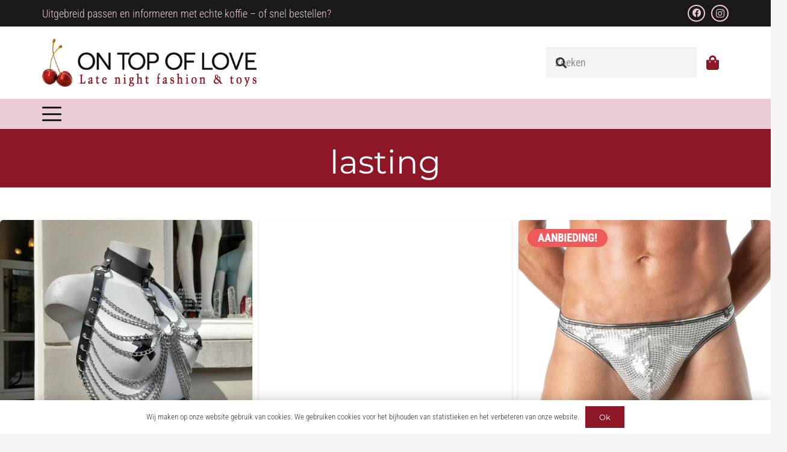

--- FILE ---
content_type: text/html; charset=UTF-8
request_url: https://ontopoflove.nl/product-tag/lasting/
body_size: 20902
content:
<!DOCTYPE HTML>
<html dir="ltr" lang="nl-NL" prefix="og: https://ogp.me/ns#">
<head>
	<meta charset="UTF-8">
	<title>lasting - On Top of Love</title>
	<style>img:is([sizes="auto" i], [sizes^="auto," i]) { contain-intrinsic-size: 3000px 1500px }</style>
	
		<!-- All in One SEO 4.8.9 - aioseo.com -->
	<meta name="robots" content="max-image-preview:large" />
	<link rel="canonical" href="https://ontopoflove.nl/product-tag/lasting/" />
	<meta name="generator" content="All in One SEO (AIOSEO) 4.8.9" />
		<script type="application/ld+json" class="aioseo-schema">
			{"@context":"https:\/\/schema.org","@graph":[{"@type":"BreadcrumbList","@id":"https:\/\/ontopoflove.nl\/product-tag\/lasting\/#breadcrumblist","itemListElement":[{"@type":"ListItem","@id":"https:\/\/ontopoflove.nl#listItem","position":1,"name":"Home","item":"https:\/\/ontopoflove.nl","nextItem":{"@type":"ListItem","@id":"https:\/\/ontopoflove.nl\/winkel\/#listItem","name":"Winkel"}},{"@type":"ListItem","@id":"https:\/\/ontopoflove.nl\/winkel\/#listItem","position":2,"name":"Winkel","item":"https:\/\/ontopoflove.nl\/winkel\/","nextItem":{"@type":"ListItem","@id":"https:\/\/ontopoflove.nl\/product-tag\/lasting\/#listItem","name":"lasting"},"previousItem":{"@type":"ListItem","@id":"https:\/\/ontopoflove.nl#listItem","name":"Home"}},{"@type":"ListItem","@id":"https:\/\/ontopoflove.nl\/product-tag\/lasting\/#listItem","position":3,"name":"lasting","previousItem":{"@type":"ListItem","@id":"https:\/\/ontopoflove.nl\/winkel\/#listItem","name":"Winkel"}}]},{"@type":"CollectionPage","@id":"https:\/\/ontopoflove.nl\/product-tag\/lasting\/#collectionpage","url":"https:\/\/ontopoflove.nl\/product-tag\/lasting\/","name":"lasting - On Top of Love","inLanguage":"nl-NL","isPartOf":{"@id":"https:\/\/ontopoflove.nl\/#website"},"breadcrumb":{"@id":"https:\/\/ontopoflove.nl\/product-tag\/lasting\/#breadcrumblist"}},{"@type":"Organization","@id":"https:\/\/ontopoflove.nl\/#organization","name":"On Top of Love","description":"Late night fashion & toys -Sexshop Den Bosch","url":"https:\/\/ontopoflove.nl\/"},{"@type":"WebSite","@id":"https:\/\/ontopoflove.nl\/#website","url":"https:\/\/ontopoflove.nl\/","name":"On Top of Love","description":"Late night fashion & toys -Sexshop Den Bosch","inLanguage":"nl-NL","publisher":{"@id":"https:\/\/ontopoflove.nl\/#organization"}}]}
		</script>
		<!-- All in One SEO -->

<link rel="alternate" type="application/rss+xml" title="On Top of Love &raquo; feed" href="https://ontopoflove.nl/feed/" />
<link rel="alternate" type="application/rss+xml" title="On Top of Love &raquo; reacties feed" href="https://ontopoflove.nl/comments/feed/" />
<link rel="alternate" type="application/rss+xml" title="On Top of Love &raquo; lasting Tag feed" href="https://ontopoflove.nl/product-tag/lasting/feed/" />
<meta name="viewport" content="width=device-width, initial-scale=1">
<meta name="theme-color" content="#f5f5f5">
		<!-- This site uses the Google Analytics by MonsterInsights plugin v9.10.1 - Using Analytics tracking - https://www.monsterinsights.com/ -->
		<!-- Opmerking: MonsterInsights is momenteel niet geconfigureerd op deze site. De site eigenaar moet authenticeren met Google Analytics in de MonsterInsights instellingen scherm. -->
					<!-- No tracking code set -->
				<!-- / Google Analytics by MonsterInsights -->
		<link rel='stylesheet' id='ai1ec_style-css' href='//ontopoflove.nl/wp-content/plugins/all-in-one-event-calendar/cache/1812ce17_ai1ec_parsed_css.css?ver=3.0.0' media='all' />
<link rel='stylesheet' id='ht_ctc_main_css-css' href='https://ontopoflove.nl/wp-content/plugins/click-to-chat-for-whatsapp/new/inc/assets/css/main.css?ver=4.29' media='all' />
<link rel='stylesheet' id='sbi_styles-css' href='https://ontopoflove.nl/wp-content/plugins/instagram-feed/css/sbi-styles.min.css?ver=6.10.0' media='all' />
<style id='wp-emoji-styles-inline-css'>

	img.wp-smiley, img.emoji {
		display: inline !important;
		border: none !important;
		box-shadow: none !important;
		height: 1em !important;
		width: 1em !important;
		margin: 0 0.07em !important;
		vertical-align: -0.1em !important;
		background: none !important;
		padding: 0 !important;
	}
</style>
<link rel='stylesheet' id='wp-block-library-css' href='https://ontopoflove.nl/wp-includes/css/dist/block-library/style.min.css?ver=6.8.3' media='all' />
<style id='classic-theme-styles-inline-css'>
/*! This file is auto-generated */
.wp-block-button__link{color:#fff;background-color:#32373c;border-radius:9999px;box-shadow:none;text-decoration:none;padding:calc(.667em + 2px) calc(1.333em + 2px);font-size:1.125em}.wp-block-file__button{background:#32373c;color:#fff;text-decoration:none}
</style>
<style id='global-styles-inline-css'>
:root{--wp--preset--aspect-ratio--square: 1;--wp--preset--aspect-ratio--4-3: 4/3;--wp--preset--aspect-ratio--3-4: 3/4;--wp--preset--aspect-ratio--3-2: 3/2;--wp--preset--aspect-ratio--2-3: 2/3;--wp--preset--aspect-ratio--16-9: 16/9;--wp--preset--aspect-ratio--9-16: 9/16;--wp--preset--color--black: #000000;--wp--preset--color--cyan-bluish-gray: #abb8c3;--wp--preset--color--white: #ffffff;--wp--preset--color--pale-pink: #f78da7;--wp--preset--color--vivid-red: #cf2e2e;--wp--preset--color--luminous-vivid-orange: #ff6900;--wp--preset--color--luminous-vivid-amber: #fcb900;--wp--preset--color--light-green-cyan: #7bdcb5;--wp--preset--color--vivid-green-cyan: #00d084;--wp--preset--color--pale-cyan-blue: #8ed1fc;--wp--preset--color--vivid-cyan-blue: #0693e3;--wp--preset--color--vivid-purple: #9b51e0;--wp--preset--gradient--vivid-cyan-blue-to-vivid-purple: linear-gradient(135deg,rgba(6,147,227,1) 0%,rgb(155,81,224) 100%);--wp--preset--gradient--light-green-cyan-to-vivid-green-cyan: linear-gradient(135deg,rgb(122,220,180) 0%,rgb(0,208,130) 100%);--wp--preset--gradient--luminous-vivid-amber-to-luminous-vivid-orange: linear-gradient(135deg,rgba(252,185,0,1) 0%,rgba(255,105,0,1) 100%);--wp--preset--gradient--luminous-vivid-orange-to-vivid-red: linear-gradient(135deg,rgba(255,105,0,1) 0%,rgb(207,46,46) 100%);--wp--preset--gradient--very-light-gray-to-cyan-bluish-gray: linear-gradient(135deg,rgb(238,238,238) 0%,rgb(169,184,195) 100%);--wp--preset--gradient--cool-to-warm-spectrum: linear-gradient(135deg,rgb(74,234,220) 0%,rgb(151,120,209) 20%,rgb(207,42,186) 40%,rgb(238,44,130) 60%,rgb(251,105,98) 80%,rgb(254,248,76) 100%);--wp--preset--gradient--blush-light-purple: linear-gradient(135deg,rgb(255,206,236) 0%,rgb(152,150,240) 100%);--wp--preset--gradient--blush-bordeaux: linear-gradient(135deg,rgb(254,205,165) 0%,rgb(254,45,45) 50%,rgb(107,0,62) 100%);--wp--preset--gradient--luminous-dusk: linear-gradient(135deg,rgb(255,203,112) 0%,rgb(199,81,192) 50%,rgb(65,88,208) 100%);--wp--preset--gradient--pale-ocean: linear-gradient(135deg,rgb(255,245,203) 0%,rgb(182,227,212) 50%,rgb(51,167,181) 100%);--wp--preset--gradient--electric-grass: linear-gradient(135deg,rgb(202,248,128) 0%,rgb(113,206,126) 100%);--wp--preset--gradient--midnight: linear-gradient(135deg,rgb(2,3,129) 0%,rgb(40,116,252) 100%);--wp--preset--font-size--small: 13px;--wp--preset--font-size--medium: 20px;--wp--preset--font-size--large: 36px;--wp--preset--font-size--x-large: 42px;--wp--preset--spacing--20: 0.44rem;--wp--preset--spacing--30: 0.67rem;--wp--preset--spacing--40: 1rem;--wp--preset--spacing--50: 1.5rem;--wp--preset--spacing--60: 2.25rem;--wp--preset--spacing--70: 3.38rem;--wp--preset--spacing--80: 5.06rem;--wp--preset--shadow--natural: 6px 6px 9px rgba(0, 0, 0, 0.2);--wp--preset--shadow--deep: 12px 12px 50px rgba(0, 0, 0, 0.4);--wp--preset--shadow--sharp: 6px 6px 0px rgba(0, 0, 0, 0.2);--wp--preset--shadow--outlined: 6px 6px 0px -3px rgba(255, 255, 255, 1), 6px 6px rgba(0, 0, 0, 1);--wp--preset--shadow--crisp: 6px 6px 0px rgba(0, 0, 0, 1);}:where(.is-layout-flex){gap: 0.5em;}:where(.is-layout-grid){gap: 0.5em;}body .is-layout-flex{display: flex;}.is-layout-flex{flex-wrap: wrap;align-items: center;}.is-layout-flex > :is(*, div){margin: 0;}body .is-layout-grid{display: grid;}.is-layout-grid > :is(*, div){margin: 0;}:where(.wp-block-columns.is-layout-flex){gap: 2em;}:where(.wp-block-columns.is-layout-grid){gap: 2em;}:where(.wp-block-post-template.is-layout-flex){gap: 1.25em;}:where(.wp-block-post-template.is-layout-grid){gap: 1.25em;}.has-black-color{color: var(--wp--preset--color--black) !important;}.has-cyan-bluish-gray-color{color: var(--wp--preset--color--cyan-bluish-gray) !important;}.has-white-color{color: var(--wp--preset--color--white) !important;}.has-pale-pink-color{color: var(--wp--preset--color--pale-pink) !important;}.has-vivid-red-color{color: var(--wp--preset--color--vivid-red) !important;}.has-luminous-vivid-orange-color{color: var(--wp--preset--color--luminous-vivid-orange) !important;}.has-luminous-vivid-amber-color{color: var(--wp--preset--color--luminous-vivid-amber) !important;}.has-light-green-cyan-color{color: var(--wp--preset--color--light-green-cyan) !important;}.has-vivid-green-cyan-color{color: var(--wp--preset--color--vivid-green-cyan) !important;}.has-pale-cyan-blue-color{color: var(--wp--preset--color--pale-cyan-blue) !important;}.has-vivid-cyan-blue-color{color: var(--wp--preset--color--vivid-cyan-blue) !important;}.has-vivid-purple-color{color: var(--wp--preset--color--vivid-purple) !important;}.has-black-background-color{background-color: var(--wp--preset--color--black) !important;}.has-cyan-bluish-gray-background-color{background-color: var(--wp--preset--color--cyan-bluish-gray) !important;}.has-white-background-color{background-color: var(--wp--preset--color--white) !important;}.has-pale-pink-background-color{background-color: var(--wp--preset--color--pale-pink) !important;}.has-vivid-red-background-color{background-color: var(--wp--preset--color--vivid-red) !important;}.has-luminous-vivid-orange-background-color{background-color: var(--wp--preset--color--luminous-vivid-orange) !important;}.has-luminous-vivid-amber-background-color{background-color: var(--wp--preset--color--luminous-vivid-amber) !important;}.has-light-green-cyan-background-color{background-color: var(--wp--preset--color--light-green-cyan) !important;}.has-vivid-green-cyan-background-color{background-color: var(--wp--preset--color--vivid-green-cyan) !important;}.has-pale-cyan-blue-background-color{background-color: var(--wp--preset--color--pale-cyan-blue) !important;}.has-vivid-cyan-blue-background-color{background-color: var(--wp--preset--color--vivid-cyan-blue) !important;}.has-vivid-purple-background-color{background-color: var(--wp--preset--color--vivid-purple) !important;}.has-black-border-color{border-color: var(--wp--preset--color--black) !important;}.has-cyan-bluish-gray-border-color{border-color: var(--wp--preset--color--cyan-bluish-gray) !important;}.has-white-border-color{border-color: var(--wp--preset--color--white) !important;}.has-pale-pink-border-color{border-color: var(--wp--preset--color--pale-pink) !important;}.has-vivid-red-border-color{border-color: var(--wp--preset--color--vivid-red) !important;}.has-luminous-vivid-orange-border-color{border-color: var(--wp--preset--color--luminous-vivid-orange) !important;}.has-luminous-vivid-amber-border-color{border-color: var(--wp--preset--color--luminous-vivid-amber) !important;}.has-light-green-cyan-border-color{border-color: var(--wp--preset--color--light-green-cyan) !important;}.has-vivid-green-cyan-border-color{border-color: var(--wp--preset--color--vivid-green-cyan) !important;}.has-pale-cyan-blue-border-color{border-color: var(--wp--preset--color--pale-cyan-blue) !important;}.has-vivid-cyan-blue-border-color{border-color: var(--wp--preset--color--vivid-cyan-blue) !important;}.has-vivid-purple-border-color{border-color: var(--wp--preset--color--vivid-purple) !important;}.has-vivid-cyan-blue-to-vivid-purple-gradient-background{background: var(--wp--preset--gradient--vivid-cyan-blue-to-vivid-purple) !important;}.has-light-green-cyan-to-vivid-green-cyan-gradient-background{background: var(--wp--preset--gradient--light-green-cyan-to-vivid-green-cyan) !important;}.has-luminous-vivid-amber-to-luminous-vivid-orange-gradient-background{background: var(--wp--preset--gradient--luminous-vivid-amber-to-luminous-vivid-orange) !important;}.has-luminous-vivid-orange-to-vivid-red-gradient-background{background: var(--wp--preset--gradient--luminous-vivid-orange-to-vivid-red) !important;}.has-very-light-gray-to-cyan-bluish-gray-gradient-background{background: var(--wp--preset--gradient--very-light-gray-to-cyan-bluish-gray) !important;}.has-cool-to-warm-spectrum-gradient-background{background: var(--wp--preset--gradient--cool-to-warm-spectrum) !important;}.has-blush-light-purple-gradient-background{background: var(--wp--preset--gradient--blush-light-purple) !important;}.has-blush-bordeaux-gradient-background{background: var(--wp--preset--gradient--blush-bordeaux) !important;}.has-luminous-dusk-gradient-background{background: var(--wp--preset--gradient--luminous-dusk) !important;}.has-pale-ocean-gradient-background{background: var(--wp--preset--gradient--pale-ocean) !important;}.has-electric-grass-gradient-background{background: var(--wp--preset--gradient--electric-grass) !important;}.has-midnight-gradient-background{background: var(--wp--preset--gradient--midnight) !important;}.has-small-font-size{font-size: var(--wp--preset--font-size--small) !important;}.has-medium-font-size{font-size: var(--wp--preset--font-size--medium) !important;}.has-large-font-size{font-size: var(--wp--preset--font-size--large) !important;}.has-x-large-font-size{font-size: var(--wp--preset--font-size--x-large) !important;}
:where(.wp-block-post-template.is-layout-flex){gap: 1.25em;}:where(.wp-block-post-template.is-layout-grid){gap: 1.25em;}
:where(.wp-block-columns.is-layout-flex){gap: 2em;}:where(.wp-block-columns.is-layout-grid){gap: 2em;}
:root :where(.wp-block-pullquote){font-size: 1.5em;line-height: 1.6;}
</style>
<style id='woocommerce-inline-inline-css'>
.woocommerce form .form-row .required { visibility: visible; }
</style>
<link rel='stylesheet' id='mollie-applepaydirect-css' href='https://ontopoflove.nl/wp-content/plugins/mollie-payments-for-woocommerce/public/css/mollie-applepaydirect.min.css?ver=1762784550' media='screen' />
<link rel='stylesheet' id='us-theme-css' href='https://ontopoflove.nl/media/us-assets/ontopoflove.nl.css?ver=c49e880a' media='all' />
<link rel='stylesheet' id='theme-style-css' href='https://ontopoflove.nl/wp-content/themes/Impreza-child/style.css?ver=8.38.1' media='all' />
<script src="https://ontopoflove.nl/wp-includes/js/jquery/jquery.min.js?ver=3.7.1" id="jquery-core-js"></script>
<script src="https://ontopoflove.nl/wp-content/plugins/woocommerce/assets/js/jquery-blockui/jquery.blockUI.min.js?ver=2.7.0-wc.10.4.0" id="wc-jquery-blockui-js" defer data-wp-strategy="defer"></script>
<script id="wc-add-to-cart-js-extra">
var wc_add_to_cart_params = {"ajax_url":"\/wp-admin\/admin-ajax.php","wc_ajax_url":"\/?wc-ajax=%%endpoint%%","i18n_view_cart":"Bekijk winkelwagen","cart_url":"https:\/\/ontopoflove.nl\/winkelmand\/","is_cart":"","cart_redirect_after_add":"no"};
</script>
<script src="https://ontopoflove.nl/wp-content/plugins/woocommerce/assets/js/frontend/add-to-cart.min.js?ver=10.4.0" id="wc-add-to-cart-js" defer data-wp-strategy="defer"></script>
<script src="https://ontopoflove.nl/wp-content/plugins/woocommerce/assets/js/js-cookie/js.cookie.min.js?ver=2.1.4-wc.10.4.0" id="wc-js-cookie-js" defer data-wp-strategy="defer"></script>
<script id="woocommerce-js-extra">
var woocommerce_params = {"ajax_url":"\/wp-admin\/admin-ajax.php","wc_ajax_url":"\/?wc-ajax=%%endpoint%%","i18n_password_show":"Wachtwoord weergeven","i18n_password_hide":"Wachtwoord verbergen"};
</script>
<script src="https://ontopoflove.nl/wp-content/plugins/woocommerce/assets/js/frontend/woocommerce.min.js?ver=10.4.0" id="woocommerce-js" defer data-wp-strategy="defer"></script>
<script></script><link rel="https://api.w.org/" href="https://ontopoflove.nl/wp-json/" /><link rel="alternate" title="JSON" type="application/json" href="https://ontopoflove.nl/wp-json/wp/v2/product_tag/849" /><link rel="EditURI" type="application/rsd+xml" title="RSD" href="https://ontopoflove.nl/xmlrpc.php?rsd" />
<meta name="generator" content="WordPress 6.8.3" />
<meta name="generator" content="WooCommerce 10.4.0" />
		<script id="us_add_no_touch">
			if ( ! /Android|webOS|iPhone|iPad|iPod|BlackBerry|IEMobile|Opera Mini/i.test( navigator.userAgent ) ) {
				document.documentElement.classList.add( "no-touch" );
			}
		</script>
				<script id="us_color_scheme_switch_class">
			if ( document.cookie.includes( "us_color_scheme_switch_is_on=true" ) ) {
				document.documentElement.classList.add( "us-color-scheme-on" );
			}
		</script>
			<noscript><style>.woocommerce-product-gallery{ opacity: 1 !important; }</style></noscript>
	<meta name="generator" content="Powered by WPBakery Page Builder - drag and drop page builder for WordPress."/>
<link rel="icon" href="https://ontopoflove.nl/media/2021/05/icon-150x150.jpg" sizes="32x32" />
<link rel="icon" href="https://ontopoflove.nl/media/2021/05/icon.jpg" sizes="192x192" />
<link rel="apple-touch-icon" href="https://ontopoflove.nl/media/2021/05/icon.jpg" />
<meta name="msapplication-TileImage" content="https://ontopoflove.nl/media/2021/05/icon.jpg" />
<noscript><style> .wpb_animate_when_almost_visible { opacity: 1; }</style></noscript>		<style id="us-icon-fonts">@font-face{font-display:block;font-style:normal;font-family:"fontawesome";font-weight:900;src:url("https://ontopoflove.nl/wp-content/themes/Impreza/fonts/fa-solid-900.woff2?ver=8.38.1") format("woff2")}.fas{font-family:"fontawesome";font-weight:900}@font-face{font-display:block;font-style:normal;font-family:"fontawesome";font-weight:400;src:url("https://ontopoflove.nl/wp-content/themes/Impreza/fonts/fa-regular-400.woff2?ver=8.38.1") format("woff2")}.far{font-family:"fontawesome";font-weight:400}@font-face{font-display:block;font-style:normal;font-family:"fontawesome";font-weight:300;src:url("https://ontopoflove.nl/wp-content/themes/Impreza/fonts/fa-light-300.woff2?ver=8.38.1") format("woff2")}.fal{font-family:"fontawesome";font-weight:300}@font-face{font-display:block;font-style:normal;font-family:"Font Awesome 5 Duotone";font-weight:900;src:url("https://ontopoflove.nl/wp-content/themes/Impreza/fonts/fa-duotone-900.woff2?ver=8.38.1") format("woff2")}.fad{font-family:"Font Awesome 5 Duotone";font-weight:900}.fad{position:relative}.fad:before{position:absolute}.fad:after{opacity:0.4}@font-face{font-display:block;font-style:normal;font-family:"Font Awesome 5 Brands";font-weight:400;src:url("https://ontopoflove.nl/wp-content/themes/Impreza/fonts/fa-brands-400.woff2?ver=8.38.1") format("woff2")}.fab{font-family:"Font Awesome 5 Brands";font-weight:400}@font-face{font-display:block;font-style:normal;font-family:"Material Icons";font-weight:400;src:url("https://ontopoflove.nl/wp-content/themes/Impreza/fonts/material-icons.woff2?ver=8.38.1") format("woff2")}.material-icons{font-family:"Material Icons";font-weight:400}</style>
				<style id="us-current-header-css"> .l-subheader.at_top,.l-subheader.at_top .w-dropdown-list,.l-subheader.at_top .type_mobile .w-nav-list.level_1{background:#1a1a1a;color:var(--color-header-top-text)}.no-touch .l-subheader.at_top a:hover,.no-touch .l-header.bg_transparent .l-subheader.at_top .w-dropdown.opened a:hover{color:var(--color-header-top-text-hover)}.l-header.bg_transparent:not(.sticky) .l-subheader.at_top{background:var(--color-header-top-transparent-bg);color:var(--color-header-top-transparent-text)}.no-touch .l-header.bg_transparent:not(.sticky) .at_top .w-cart-link:hover,.no-touch .l-header.bg_transparent:not(.sticky) .at_top .w-text a:hover,.no-touch .l-header.bg_transparent:not(.sticky) .at_top .w-html a:hover,.no-touch .l-header.bg_transparent:not(.sticky) .at_top .w-nav>a:hover,.no-touch .l-header.bg_transparent:not(.sticky) .at_top .w-menu a:hover,.no-touch .l-header.bg_transparent:not(.sticky) .at_top .w-search>a:hover,.no-touch .l-header.bg_transparent:not(.sticky) .at_top .w-socials.shape_none.color_text a:hover,.no-touch .l-header.bg_transparent:not(.sticky) .at_top .w-socials.shape_none.color_link a:hover,.no-touch .l-header.bg_transparent:not(.sticky) .at_top .w-dropdown a:hover,.no-touch .l-header.bg_transparent:not(.sticky) .at_top .type_desktop .menu-item.level_1.opened>a,.no-touch .l-header.bg_transparent:not(.sticky) .at_top .type_desktop .menu-item.level_1:hover>a{color:var(--color-header-top-transparent-text-hover)}.l-subheader.at_middle,.l-subheader.at_middle .w-dropdown-list,.l-subheader.at_middle .type_mobile .w-nav-list.level_1{background:var(--color-header-middle-bg);color:var(--color-header-middle-text)}.no-touch .l-subheader.at_middle a:hover,.no-touch .l-header.bg_transparent .l-subheader.at_middle .w-dropdown.opened a:hover{color:var(--color-header-middle-text-hover)}.l-header.bg_transparent:not(.sticky) .l-subheader.at_middle{background:var(--color-header-transparent-bg);color:var(--color-header-transparent-text)}.no-touch .l-header.bg_transparent:not(.sticky) .at_middle .w-cart-link:hover,.no-touch .l-header.bg_transparent:not(.sticky) .at_middle .w-text a:hover,.no-touch .l-header.bg_transparent:not(.sticky) .at_middle .w-html a:hover,.no-touch .l-header.bg_transparent:not(.sticky) .at_middle .w-nav>a:hover,.no-touch .l-header.bg_transparent:not(.sticky) .at_middle .w-menu a:hover,.no-touch .l-header.bg_transparent:not(.sticky) .at_middle .w-search>a:hover,.no-touch .l-header.bg_transparent:not(.sticky) .at_middle .w-socials.shape_none.color_text a:hover,.no-touch .l-header.bg_transparent:not(.sticky) .at_middle .w-socials.shape_none.color_link a:hover,.no-touch .l-header.bg_transparent:not(.sticky) .at_middle .w-dropdown a:hover,.no-touch .l-header.bg_transparent:not(.sticky) .at_middle .type_desktop .menu-item.level_1.opened>a,.no-touch .l-header.bg_transparent:not(.sticky) .at_middle .type_desktop .menu-item.level_1:hover>a{color:var(--color-header-transparent-text-hover)}.l-subheader.at_bottom,.l-subheader.at_bottom .w-dropdown-list,.l-subheader.at_bottom .type_mobile .w-nav-list.level_1{background:#ebcbd4;color:#1a1a1a}.no-touch .l-subheader.at_bottom a:hover,.no-touch .l-header.bg_transparent .l-subheader.at_bottom .w-dropdown.opened a:hover{color:#8d1726}.l-header.bg_transparent:not(.sticky) .l-subheader.at_bottom{background:var(--color-header-transparent-bg);color:var(--color-header-transparent-text)}.no-touch .l-header.bg_transparent:not(.sticky) .at_bottom .w-cart-link:hover,.no-touch .l-header.bg_transparent:not(.sticky) .at_bottom .w-text a:hover,.no-touch .l-header.bg_transparent:not(.sticky) .at_bottom .w-html a:hover,.no-touch .l-header.bg_transparent:not(.sticky) .at_bottom .w-nav>a:hover,.no-touch .l-header.bg_transparent:not(.sticky) .at_bottom .w-menu a:hover,.no-touch .l-header.bg_transparent:not(.sticky) .at_bottom .w-search>a:hover,.no-touch .l-header.bg_transparent:not(.sticky) .at_bottom .w-socials.shape_none.color_text a:hover,.no-touch .l-header.bg_transparent:not(.sticky) .at_bottom .w-socials.shape_none.color_link a:hover,.no-touch .l-header.bg_transparent:not(.sticky) .at_bottom .w-dropdown a:hover,.no-touch .l-header.bg_transparent:not(.sticky) .at_bottom .type_desktop .menu-item.level_1.opened>a,.no-touch .l-header.bg_transparent:not(.sticky) .at_bottom .type_desktop .menu-item.level_1:hover>a{color:var(--color-header-transparent-text-hover)}.header_ver .l-header{background:var(--color-header-middle-bg);color:var(--color-header-middle-text)}@media (min-width:1281px){.hidden_for_default{display:none!important}.l-header{position:relative;z-index:111;width:100%}.l-subheader{margin:0 auto}.l-subheader.width_full{padding-left:1.5rem;padding-right:1.5rem}.l-subheader-h{display:flex;align-items:center;position:relative;margin:0 auto;max-width:var(--site-content-width,1200px);height:inherit}.w-header-show{display:none}.l-header.pos_fixed{position:fixed;left:0}.l-header.pos_fixed:not(.notransition) .l-subheader{transition-property:transform,background,box-shadow,line-height,height;transition-duration:.3s;transition-timing-function:cubic-bezier(.78,.13,.15,.86)}.headerinpos_bottom.sticky_first_section .l-header.pos_fixed{position:fixed!important}.header_hor .l-header.sticky_auto_hide{transition:transform .3s cubic-bezier(.78,.13,.15,.86) .1s}.header_hor .l-header.sticky_auto_hide.down{transform:translateY(-110%)}.l-header.bg_transparent:not(.sticky) .l-subheader{box-shadow:none!important;background:none}.l-header.bg_transparent~.l-main .l-section.width_full.height_auto:first-of-type>.l-section-h{padding-top:0!important;padding-bottom:0!important}.l-header.pos_static.bg_transparent{position:absolute;left:0}.l-subheader.width_full .l-subheader-h{max-width:none!important}.l-header.shadow_thin .l-subheader.at_middle,.l-header.shadow_thin .l-subheader.at_bottom{box-shadow:0 1px 0 rgba(0,0,0,0.08)}.l-header.shadow_wide .l-subheader.at_middle,.l-header.shadow_wide .l-subheader.at_bottom{box-shadow:0 3px 5px -1px rgba(0,0,0,0.1),0 2px 1px -1px rgba(0,0,0,0.05)}.header_hor .l-subheader-cell>.w-cart{margin-left:0;margin-right:0}:root{--header-height:214px;--header-sticky-height:170px}.l-header:before{content:'214'}.l-header.sticky:before{content:'170'}.l-subheader.at_top{line-height:44px;height:44px}.l-header.sticky .l-subheader.at_top{line-height:0px;height:0px;overflow:hidden}.l-subheader.at_middle{line-height:120px;height:120px}.l-header.sticky .l-subheader.at_middle{line-height:120px;height:120px}.l-subheader.at_bottom{line-height:50px;height:50px}.l-header.sticky .l-subheader.at_bottom{line-height:50px;height:50px}.headerinpos_above .l-header.pos_fixed{overflow:hidden;transition:transform 0.3s;transform:translate3d(0,-100%,0)}.headerinpos_above .l-header.pos_fixed.sticky{overflow:visible;transform:none}.headerinpos_above .l-header.pos_fixed~.l-section>.l-section-h,.headerinpos_above .l-header.pos_fixed~.l-main .l-section:first-of-type>.l-section-h{padding-top:0!important}.headerinpos_below .l-header.pos_fixed:not(.sticky){position:absolute;top:100%}.headerinpos_below .l-header.pos_fixed~.l-main>.l-section:first-of-type>.l-section-h{padding-top:0!important}.headerinpos_below .l-header.pos_fixed~.l-main .l-section.full_height:nth-of-type(2){min-height:100vh}.headerinpos_below .l-header.pos_fixed~.l-main>.l-section:nth-of-type(2)>.l-section-h{padding-top:var(--header-height)}.headerinpos_bottom .l-header.pos_fixed:not(.sticky){position:absolute;top:100vh}.headerinpos_bottom .l-header.pos_fixed~.l-main>.l-section:first-of-type>.l-section-h{padding-top:0!important}.headerinpos_bottom .l-header.pos_fixed~.l-main>.l-section:first-of-type>.l-section-h{padding-bottom:var(--header-height)}.headerinpos_bottom .l-header.pos_fixed.bg_transparent~.l-main .l-section.valign_center:not(.height_auto):first-of-type>.l-section-h{top:calc( var(--header-height) / 2 )}.headerinpos_bottom .l-header.pos_fixed:not(.sticky) .w-cart-dropdown,.headerinpos_bottom .l-header.pos_fixed:not(.sticky) .w-nav.type_desktop .w-nav-list.level_2{bottom:100%;transform-origin:0 100%}.headerinpos_bottom .l-header.pos_fixed:not(.sticky) .w-nav.type_mobile.m_layout_dropdown .w-nav-list.level_1{top:auto;bottom:100%;box-shadow:var(--box-shadow-up)}.headerinpos_bottom .l-header.pos_fixed:not(.sticky) .w-nav.type_desktop .w-nav-list.level_3,.headerinpos_bottom .l-header.pos_fixed:not(.sticky) .w-nav.type_desktop .w-nav-list.level_4{top:auto;bottom:0;transform-origin:0 100%}.headerinpos_bottom .l-header.pos_fixed:not(.sticky) .w-dropdown-list{top:auto;bottom:-0.4em;padding-top:0.4em;padding-bottom:2.4em}.admin-bar .l-header.pos_static.bg_solid~.l-main .l-section.full_height:first-of-type{min-height:calc( 100vh - var(--header-height) - 32px )}.admin-bar .l-header.pos_fixed:not(.sticky_auto_hide)~.l-main .l-section.full_height:not(:first-of-type){min-height:calc( 100vh - var(--header-sticky-height) - 32px )}.admin-bar.headerinpos_below .l-header.pos_fixed~.l-main .l-section.full_height:nth-of-type(2){min-height:calc(100vh - 32px)}}@media (min-width:901px) and (max-width:1280px){.hidden_for_laptops{display:none!important}.l-header{position:relative;z-index:111;width:100%}.l-subheader{margin:0 auto}.l-subheader.width_full{padding-left:1.5rem;padding-right:1.5rem}.l-subheader-h{display:flex;align-items:center;position:relative;margin:0 auto;max-width:var(--site-content-width,1200px);height:inherit}.w-header-show{display:none}.l-header.pos_fixed{position:fixed;left:0}.l-header.pos_fixed:not(.notransition) .l-subheader{transition-property:transform,background,box-shadow,line-height,height;transition-duration:.3s;transition-timing-function:cubic-bezier(.78,.13,.15,.86)}.headerinpos_bottom.sticky_first_section .l-header.pos_fixed{position:fixed!important}.header_hor .l-header.sticky_auto_hide{transition:transform .3s cubic-bezier(.78,.13,.15,.86) .1s}.header_hor .l-header.sticky_auto_hide.down{transform:translateY(-110%)}.l-header.bg_transparent:not(.sticky) .l-subheader{box-shadow:none!important;background:none}.l-header.bg_transparent~.l-main .l-section.width_full.height_auto:first-of-type>.l-section-h{padding-top:0!important;padding-bottom:0!important}.l-header.pos_static.bg_transparent{position:absolute;left:0}.l-subheader.width_full .l-subheader-h{max-width:none!important}.l-header.shadow_thin .l-subheader.at_middle,.l-header.shadow_thin .l-subheader.at_bottom{box-shadow:0 1px 0 rgba(0,0,0,0.08)}.l-header.shadow_wide .l-subheader.at_middle,.l-header.shadow_wide .l-subheader.at_bottom{box-shadow:0 3px 5px -1px rgba(0,0,0,0.1),0 2px 1px -1px rgba(0,0,0,0.05)}.header_hor .l-subheader-cell>.w-cart{margin-left:0;margin-right:0}:root{--header-height:214px;--header-sticky-height:170px}.l-header:before{content:'214'}.l-header.sticky:before{content:'170'}.l-subheader.at_top{line-height:44px;height:44px}.l-header.sticky .l-subheader.at_top{line-height:0px;height:0px;overflow:hidden}.l-subheader.at_middle{line-height:120px;height:120px}.l-header.sticky .l-subheader.at_middle{line-height:120px;height:120px}.l-subheader.at_bottom{line-height:50px;height:50px}.l-header.sticky .l-subheader.at_bottom{line-height:50px;height:50px}.headerinpos_above .l-header.pos_fixed{overflow:hidden;transition:transform 0.3s;transform:translate3d(0,-100%,0)}.headerinpos_above .l-header.pos_fixed.sticky{overflow:visible;transform:none}.headerinpos_above .l-header.pos_fixed~.l-section>.l-section-h,.headerinpos_above .l-header.pos_fixed~.l-main .l-section:first-of-type>.l-section-h{padding-top:0!important}.headerinpos_below .l-header.pos_fixed:not(.sticky){position:absolute;top:100%}.headerinpos_below .l-header.pos_fixed~.l-main>.l-section:first-of-type>.l-section-h{padding-top:0!important}.headerinpos_below .l-header.pos_fixed~.l-main .l-section.full_height:nth-of-type(2){min-height:100vh}.headerinpos_below .l-header.pos_fixed~.l-main>.l-section:nth-of-type(2)>.l-section-h{padding-top:var(--header-height)}.headerinpos_bottom .l-header.pos_fixed:not(.sticky){position:absolute;top:100vh}.headerinpos_bottom .l-header.pos_fixed~.l-main>.l-section:first-of-type>.l-section-h{padding-top:0!important}.headerinpos_bottom .l-header.pos_fixed~.l-main>.l-section:first-of-type>.l-section-h{padding-bottom:var(--header-height)}.headerinpos_bottom .l-header.pos_fixed.bg_transparent~.l-main .l-section.valign_center:not(.height_auto):first-of-type>.l-section-h{top:calc( var(--header-height) / 2 )}.headerinpos_bottom .l-header.pos_fixed:not(.sticky) .w-cart-dropdown,.headerinpos_bottom .l-header.pos_fixed:not(.sticky) .w-nav.type_desktop .w-nav-list.level_2{bottom:100%;transform-origin:0 100%}.headerinpos_bottom .l-header.pos_fixed:not(.sticky) .w-nav.type_mobile.m_layout_dropdown .w-nav-list.level_1{top:auto;bottom:100%;box-shadow:var(--box-shadow-up)}.headerinpos_bottom .l-header.pos_fixed:not(.sticky) .w-nav.type_desktop .w-nav-list.level_3,.headerinpos_bottom .l-header.pos_fixed:not(.sticky) .w-nav.type_desktop .w-nav-list.level_4{top:auto;bottom:0;transform-origin:0 100%}.headerinpos_bottom .l-header.pos_fixed:not(.sticky) .w-dropdown-list{top:auto;bottom:-0.4em;padding-top:0.4em;padding-bottom:2.4em}.admin-bar .l-header.pos_static.bg_solid~.l-main .l-section.full_height:first-of-type{min-height:calc( 100vh - var(--header-height) - 32px )}.admin-bar .l-header.pos_fixed:not(.sticky_auto_hide)~.l-main .l-section.full_height:not(:first-of-type){min-height:calc( 100vh - var(--header-sticky-height) - 32px )}.admin-bar.headerinpos_below .l-header.pos_fixed~.l-main .l-section.full_height:nth-of-type(2){min-height:calc(100vh - 32px)}}@media (min-width:601px) and (max-width:900px){.hidden_for_tablets{display:none!important}.l-subheader.at_bottom{display:none}.l-header{position:relative;z-index:111;width:100%}.l-subheader{margin:0 auto}.l-subheader.width_full{padding-left:1.5rem;padding-right:1.5rem}.l-subheader-h{display:flex;align-items:center;position:relative;margin:0 auto;max-width:var(--site-content-width,1200px);height:inherit}.w-header-show{display:none}.l-header.pos_fixed{position:fixed;left:0}.l-header.pos_fixed:not(.notransition) .l-subheader{transition-property:transform,background,box-shadow,line-height,height;transition-duration:.3s;transition-timing-function:cubic-bezier(.78,.13,.15,.86)}.headerinpos_bottom.sticky_first_section .l-header.pos_fixed{position:fixed!important}.header_hor .l-header.sticky_auto_hide{transition:transform .3s cubic-bezier(.78,.13,.15,.86) .1s}.header_hor .l-header.sticky_auto_hide.down{transform:translateY(-110%)}.l-header.bg_transparent:not(.sticky) .l-subheader{box-shadow:none!important;background:none}.l-header.bg_transparent~.l-main .l-section.width_full.height_auto:first-of-type>.l-section-h{padding-top:0!important;padding-bottom:0!important}.l-header.pos_static.bg_transparent{position:absolute;left:0}.l-subheader.width_full .l-subheader-h{max-width:none!important}.l-header.shadow_thin .l-subheader.at_middle,.l-header.shadow_thin .l-subheader.at_bottom{box-shadow:0 1px 0 rgba(0,0,0,0.08)}.l-header.shadow_wide .l-subheader.at_middle,.l-header.shadow_wide .l-subheader.at_bottom{box-shadow:0 3px 5px -1px rgba(0,0,0,0.1),0 2px 1px -1px rgba(0,0,0,0.05)}.header_hor .l-subheader-cell>.w-cart{margin-left:0;margin-right:0}:root{--header-height:124px;--header-sticky-height:60px}.l-header:before{content:'124'}.l-header.sticky:before{content:'60'}.l-subheader.at_top{line-height:44px;height:44px}.l-header.sticky .l-subheader.at_top{line-height:0px;height:0px;overflow:hidden}.l-subheader.at_middle{line-height:80px;height:80px}.l-header.sticky .l-subheader.at_middle{line-height:60px;height:60px}.l-subheader.at_bottom{line-height:50px;height:50px}.l-header.sticky .l-subheader.at_bottom{line-height:50px;height:50px}}@media (max-width:600px){.hidden_for_mobiles{display:none!important}.l-header{position:relative;z-index:111;width:100%}.l-subheader{margin:0 auto}.l-subheader.width_full{padding-left:1.5rem;padding-right:1.5rem}.l-subheader-h{display:flex;align-items:center;position:relative;margin:0 auto;max-width:var(--site-content-width,1200px);height:inherit}.w-header-show{display:none}.l-header.pos_fixed{position:fixed;left:0}.l-header.pos_fixed:not(.notransition) .l-subheader{transition-property:transform,background,box-shadow,line-height,height;transition-duration:.3s;transition-timing-function:cubic-bezier(.78,.13,.15,.86)}.headerinpos_bottom.sticky_first_section .l-header.pos_fixed{position:fixed!important}.header_hor .l-header.sticky_auto_hide{transition:transform .3s cubic-bezier(.78,.13,.15,.86) .1s}.header_hor .l-header.sticky_auto_hide.down{transform:translateY(-110%)}.l-header.bg_transparent:not(.sticky) .l-subheader{box-shadow:none!important;background:none}.l-header.bg_transparent~.l-main .l-section.width_full.height_auto:first-of-type>.l-section-h{padding-top:0!important;padding-bottom:0!important}.l-header.pos_static.bg_transparent{position:absolute;left:0}.l-subheader.width_full .l-subheader-h{max-width:none!important}.l-header.shadow_thin .l-subheader.at_middle,.l-header.shadow_thin .l-subheader.at_bottom{box-shadow:0 1px 0 rgba(0,0,0,0.08)}.l-header.shadow_wide .l-subheader.at_middle,.l-header.shadow_wide .l-subheader.at_bottom{box-shadow:0 3px 5px -1px rgba(0,0,0,0.1),0 2px 1px -1px rgba(0,0,0,0.05)}.header_hor .l-subheader-cell>.w-cart{margin-left:0;margin-right:0}:root{--header-height:144px;--header-sticky-height:100px}.l-header:before{content:'144'}.l-header.sticky:before{content:'100'}.l-subheader.at_top{line-height:44px;height:44px}.l-header.sticky .l-subheader.at_top{line-height:0px;height:0px;overflow:hidden}.l-subheader.at_middle{line-height:60px;height:60px}.l-header.sticky .l-subheader.at_middle{line-height:60px;height:60px}.l-subheader.at_bottom{line-height:40px;height:40px}.l-header.sticky .l-subheader.at_bottom{line-height:40px;height:40px}}@media (min-width:1281px){.ush_image_1{height:80px!important}.l-header.sticky .ush_image_1{height:80px!important}}@media (min-width:901px) and (max-width:1280px){.ush_image_1{height:80px!important}.l-header.sticky .ush_image_1{height:80px!important}}@media (min-width:601px) and (max-width:900px){.ush_image_1{height:45px!important}.l-header.sticky .ush_image_1{height:45px!important}}@media (max-width:600px){.ush_image_1{height:45px!important}.l-header.sticky .ush_image_1{height:45px!important}}.header_hor .ush_menu_2.type_desktop .menu-item.level_1>a:not(.w-btn){padding-left:10px;padding-right:10px}.header_hor .ush_menu_2.type_desktop .menu-item.level_1>a.w-btn{margin-left:10px;margin-right:10px}.header_hor .ush_menu_2.type_desktop.align-edges>.w-nav-list.level_1{margin-left:-10px;margin-right:-10px}.header_ver .ush_menu_2.type_desktop .menu-item.level_1>a:not(.w-btn){padding-top:10px;padding-bottom:10px}.header_ver .ush_menu_2.type_desktop .menu-item.level_1>a.w-btn{margin-top:10px;margin-bottom:10px}.ush_menu_2.type_desktop .menu-item:not(.level_1){font-size:17px}.ush_menu_2.type_mobile .w-nav-anchor.level_1,.ush_menu_2.type_mobile .w-nav-anchor.level_1 + .w-nav-arrow{font-size:1.1rem}.ush_menu_2.type_mobile .w-nav-anchor:not(.level_1),.ush_menu_2.type_mobile .w-nav-anchor:not(.level_1) + .w-nav-arrow{font-size:18px}@media (min-width:1281px){.ush_menu_2 .w-nav-icon{--icon-size:24px;--icon-size-int:24}}@media (min-width:901px) and (max-width:1280px){.ush_menu_2 .w-nav-icon{--icon-size:32px;--icon-size-int:32}}@media (min-width:601px) and (max-width:900px){.ush_menu_2 .w-nav-icon{--icon-size:24px;--icon-size-int:24}}@media (max-width:600px){.ush_menu_2 .w-nav-icon{--icon-size:24px;--icon-size-int:24}}@media screen and (max-width:1299px){.w-nav.ush_menu_2>.w-nav-list.level_1{display:none}.ush_menu_2 .w-nav-control{display:flex}}.no-touch .ush_menu_2 .w-nav-item.level_1.opened>a:not(.w-btn),.no-touch .ush_menu_2 .w-nav-item.level_1:hover>a:not(.w-btn){background:#fff2f6;color:#8d1726}.ush_menu_2 .w-nav-item.level_1.current-menu-item>a:not(.w-btn),.ush_menu_2 .w-nav-item.level_1.current-menu-ancestor>a:not(.w-btn),.ush_menu_2 .w-nav-item.level_1.current-page-ancestor>a:not(.w-btn){background:#fff2f6;color:#8d1726}.l-header.bg_transparent:not(.sticky) .ush_menu_2.type_desktop .w-nav-item.level_1.current-menu-item>a:not(.w-btn),.l-header.bg_transparent:not(.sticky) .ush_menu_2.type_desktop .w-nav-item.level_1.current-menu-ancestor>a:not(.w-btn),.l-header.bg_transparent:not(.sticky) .ush_menu_2.type_desktop .w-nav-item.level_1.current-page-ancestor>a:not(.w-btn){background:transparent;color:var(--color-header-transparent-text-hover)}.ush_menu_2 .w-nav-list:not(.level_1){background:#fff2f6;color:#1a1a1a}.no-touch .ush_menu_2 .w-nav-item:not(.level_1)>a:focus,.no-touch .ush_menu_2 .w-nav-item:not(.level_1):hover>a{background:#ffffff;color:#8d1726}.ush_menu_2 .w-nav-item:not(.level_1).current-menu-item>a,.ush_menu_2 .w-nav-item:not(.level_1).current-menu-ancestor>a,.ush_menu_2 .w-nav-item:not(.level_1).current-page-ancestor>a{background:transparent;color:#8d1726}@media (min-width:1281px){.ush_search_1.layout_simple{max-width:240px}.ush_search_1.layout_modern.active{width:240px}.ush_search_1{font-size:18px}}@media (min-width:901px) and (max-width:1280px){.ush_search_1.layout_simple{max-width:250px}.ush_search_1.layout_modern.active{width:250px}.ush_search_1{font-size:24px}}@media (min-width:601px) and (max-width:900px){.ush_search_1.layout_simple{max-width:200px}.ush_search_1.layout_modern.active{width:200px}.ush_search_1{font-size:20px}}@media (max-width:600px){.ush_search_1{font-size:22px}}.ush_socials_1 .w-socials-list{margin:-5px}.ush_socials_1 .w-socials-item{padding:5px}@media (min-width:1281px){.ush_cart_1 .w-cart-link{font-size:34px}}@media (min-width:901px) and (max-width:1280px){.ush_cart_1 .w-cart-link{font-size:24px}}@media (min-width:601px) and (max-width:900px){.ush_cart_1 .w-cart-link{font-size:26px}}@media (max-width:600px){.ush_cart_1 .w-cart-link{font-size:26px}}.ush_cart_1{color:#8d1726!important}.ush_socials_1{font-size:0.8rem!important}@media (max-width:600px){.ush_text_1{font-size:16px!important}}</style>
		<script async src="https://www.googletagmanager.com/gtag/js?id=UA-129593047-1"></script>
<script>
  window.dataLayer = window.dataLayer || [];
  function gtag(){dataLayer.push(arguments);}
  gtag('js', new Date());

  gtag('config', 'UA-129593047-1');
</script><style id="us-design-options-css">.us_custom_2705bd19{padding-bottom:0.8rem!important}.us_custom_4d248b74{color:#8d1726!important}.us_custom_c8523c6d{font-size:16px!important;padding-top:13px!important;padding-bottom:13px!important}@media (max-width:600px){.us_custom_61890edc{padding-left:8px!important;padding-right:8px!important}}</style><meta name="generator" content="WP Rocket 3.20.1.1" data-wpr-features="wpr_preload_links wpr_desktop" /></head>
<body class="archive tax-product_tag term-lasting term-849 wp-embed-responsive wp-theme-Impreza wp-child-theme-Impreza-child l-body Impreza_8.38.1 us-core_8.38.2 header_hor headerinpos_top state_default theme-Impreza woocommerce woocommerce-page woocommerce-no-js us-woo-cart_compact wpb-js-composer js-comp-ver-8.6.1 vc_responsive">

<div data-rocket-location-hash="8bf3cfa58ee0bf13389a49c0e1dfeaad" class="l-canvas type_wide">
	<header data-rocket-location-hash="dd15fdde36e6f33e22ab1d2b95229d05" id="page-header" class="l-header pos_fixed shadow_thin bg_solid id_5634"><div data-rocket-location-hash="42cd6afae8c4e12786ee34a15f6980ac" class="l-subheader at_top"><div class="l-subheader-h"><div class="l-subheader-cell at_left"><div class="w-text ush_text_1 nowrap"><a href="https://ontopoflove.nl/verzending/" class="w-text-h"><span class="w-text-value">Uitgebreid passen en informeren met echte koffie &#8211; of snel bestellen?</span></a></div></div><div class="l-subheader-cell at_center"></div><div class="l-subheader-cell at_right"><div class="w-socials ush_socials_1 color_link shape_circle style_outlined hover_fade"><div class="w-socials-list"><div class="w-socials-item facebook"><a target="_blank" rel="nofollow" href="https://www.facebook.com/OnTopofLove/" class="w-socials-item-link" aria-label="Facebook"><span class="w-socials-item-link-hover"></span><i class="fab fa-facebook"></i></a></div><div class="w-socials-item instagram"><a target="_blank" rel="nofollow" href="https://www.instagram.com/miranda_viguurs/" class="w-socials-item-link" aria-label="Instagram"><span class="w-socials-item-link-hover"></span><i class="fab fa-instagram"></i></a></div></div></div></div></div></div><div data-rocket-location-hash="94545ea254b405a0fb86f9958464deb2" class="l-subheader at_middle"><div class="l-subheader-h"><div class="l-subheader-cell at_left"><div class="w-image ush_image_1"><a href="https://ontopoflove.nl/" aria-label="OnTopOfLove" class="w-image-h"><picture class="attachment-large size-large" loading="lazy" decoding="async">
<source type="image/webp" srcset="https://ontopoflove.nl/media/2021/11/OnTopOfLove-1024x230.png.webp 1024w, https://ontopoflove.nl/media/2021/11/OnTopOfLove-300x67.png.webp 300w, https://ontopoflove.nl/media/2021/11/OnTopOfLove-500x112.png.webp 500w, https://ontopoflove.nl/media/2021/11/OnTopOfLove.png.webp 1173w" sizes="auto, (max-width: 1024px) 100vw, 1024px"/>
<img width="1024" height="230" src="https://ontopoflove.nl/media/2021/11/OnTopOfLove-1024x230.png" alt="" loading="lazy" decoding="async" srcset="https://ontopoflove.nl/media/2021/11/OnTopOfLove-1024x230.png 1024w, https://ontopoflove.nl/media/2021/11/OnTopOfLove-300x67.png 300w, https://ontopoflove.nl/media/2021/11/OnTopOfLove-500x112.png 500w, https://ontopoflove.nl/media/2021/11/OnTopOfLove.png 1173w" sizes="auto, (max-width: 1024px) 100vw, 1024px"/>
</picture>
</a></div></div><div class="l-subheader-cell at_center"></div><div class="l-subheader-cell at_right"><div class="w-search ush_search_1 elm_in_header us-field-style_1 layout_simple iconpos_right"><a class="w-search-open" role="button" aria-label="Zoeken" href="#"><i class="fas fa-search"></i></a><div class="w-search-form"><form class="w-form-row for_text" role="search" action="https://ontopoflove.nl/" method="get"><div class="w-form-row-field"><input type="text" name="s" placeholder="Zoeken" aria-label="Zoeken" value/></div><button class="w-search-form-btn w-btn" type="submit" aria-label="Zoeken"><i class="fas fa-search"></i></button><button aria-label="Sluiten" class="w-search-close" type="button"></button></form></div></div><div class="w-cart dropdown_height ush_cart_1 has_text_color height_full empty"><a class="w-cart-link" href="https://ontopoflove.nl/winkelmand/" aria-label="Winkelwagen"><span class="w-cart-icon"><i class="fas fa-shopping-bag"></i><span class="w-cart-quantity" style="background:var(--color-header-middle-text-hover);color:var(--color-header-middle-bg);"></span></span></a><div class="w-cart-notification"><div><span class="product-name">Product</span> is toegevoegd aan je winkelwagen.</div></div><div class="w-cart-dropdown"><div class="widget woocommerce widget_shopping_cart"><div class="widget_shopping_cart_content"></div></div></div></div></div></div></div><div data-rocket-location-hash="c7ac06c6f9de84f6ea9aa9496a3d49de" class="l-subheader at_bottom"><div class="l-subheader-h"><div class="l-subheader-cell at_left"><nav class="w-nav type_desktop ush_menu_2 height_full dropdown_height m_align_left m_layout_dropdown"><a class="w-nav-control" aria-label="Menu" aria-expanded="false" role="button" href="#"><div class="w-nav-icon style_hamburger_1" style="--icon-thickness:3px"><div></div></div></a><ul class="w-nav-list level_1 hide_for_mobiles hover_simple"><li id="menu-item-5650" class="menu-item menu-item-type-taxonomy menu-item-object-product_cat menu-item-has-children w-nav-item level_1 menu-item-5650"><a class="w-nav-anchor level_1" aria-haspopup="menu" href="https://ontopoflove.nl/product-categorie/toys/"><span class="w-nav-title">Toys</span><span class="w-nav-arrow" tabindex="0" role="button" aria-expanded="false" aria-label="Toys Menu"></span></a><ul class="w-nav-list level_2"><li id="menu-item-5662" class="menu-item menu-item-type-taxonomy menu-item-object-product_cat w-nav-item level_2 menu-item-5662"><a class="w-nav-anchor level_2" href="https://ontopoflove.nl/product-categorie/toys/vibrators/"><span class="w-nav-title">Vibrators</span></a></li><li id="menu-item-5657" class="menu-item menu-item-type-taxonomy menu-item-object-product_cat w-nav-item level_2 menu-item-5657"><a class="w-nav-anchor level_2" href="https://ontopoflove.nl/product-categorie/toys/dildos/"><span class="w-nav-title">Dildo&#8217;s</span></a></li><li id="menu-item-5651" class="menu-item menu-item-type-taxonomy menu-item-object-product_cat w-nav-item level_2 menu-item-5651"><a class="w-nav-anchor level_2" href="https://ontopoflove.nl/product-categorie/toys/anaal-toys/"><span class="w-nav-title">Anaal toys</span></a></li><li id="menu-item-5656" class="menu-item menu-item-type-taxonomy menu-item-object-product_cat w-nav-item level_2 menu-item-5656"><a class="w-nav-anchor level_2" href="https://ontopoflove.nl/product-categorie/toys/clittoys/"><span class="w-nav-title">Clittoys</span></a></li><li id="menu-item-5693" class="menu-item menu-item-type-taxonomy menu-item-object-product_cat w-nav-item level_2 menu-item-5693"><a class="w-nav-anchor level_2" href="https://ontopoflove.nl/product-categorie/toys/masturbators/"><span class="w-nav-title">Masturbators</span></a></li><li id="menu-item-5658" class="menu-item menu-item-type-taxonomy menu-item-object-product_cat w-nav-item level_2 menu-item-5658"><a class="w-nav-anchor level_2" href="https://ontopoflove.nl/product-categorie/toys/remote-control/"><span class="w-nav-title">Remote control</span></a></li><li id="menu-item-5661" class="menu-item menu-item-type-taxonomy menu-item-object-product_cat w-nav-item level_2 menu-item-5661"><a class="w-nav-anchor level_2" href="https://ontopoflove.nl/product-categorie/toys/toys-allerlei/"><span class="w-nav-title">Toys allerlei</span></a></li></ul></li><li id="menu-item-5750" class="menu-item menu-item-type-taxonomy menu-item-object-product_cat menu-item-has-children w-nav-item level_1 menu-item-5750"><a class="w-nav-anchor level_1" aria-haspopup="menu" href="https://ontopoflove.nl/product-categorie/sensuele-kleding/maatje-meer/"><span class="w-nav-title">Kinky kleding</span><span class="w-nav-arrow" tabindex="0" role="button" aria-expanded="false" aria-label="Kinky kleding Menu"></span></a><ul class="w-nav-list level_2"><li id="menu-item-6215" class="menu-item menu-item-type-taxonomy menu-item-object-product_cat w-nav-item level_2 menu-item-6215"><a class="w-nav-anchor level_2" href="https://ontopoflove.nl/product-categorie/kinky-kleding/heren-fetish-kinky-kleding/"><span class="w-nav-title">Heren fetish/kinky kleding</span></a></li><li id="menu-item-6214" class="menu-item menu-item-type-taxonomy menu-item-object-product_cat w-nav-item level_2 menu-item-6214"><a class="w-nav-anchor level_2" href="https://ontopoflove.nl/product-categorie/kinky-kleding/dames-fetish-kleding/"><span class="w-nav-title">Dames fetish/kinky kleding</span></a></li><li id="menu-item-9551" class="menu-item menu-item-type-taxonomy menu-item-object-product_cat w-nav-item level_2 menu-item-9551"><a class="w-nav-anchor level_2" href="https://ontopoflove.nl/product-categorie/kinky-kleding/harnassen_kettingtops/"><span class="w-nav-title">Harnassen en Kettingtops</span></a></li></ul></li><li id="menu-item-5747" class="menu-item menu-item-type-taxonomy menu-item-object-product_cat menu-item-has-children w-nav-item level_1 menu-item-5747"><a class="w-nav-anchor level_1" aria-haspopup="menu" href="https://ontopoflove.nl/product-categorie/sensuele-kleding/"><span class="w-nav-title">Sensuele Kleding</span><span class="w-nav-arrow" tabindex="0" role="button" aria-expanded="false" aria-label="Sensuele Kleding Menu"></span></a><ul class="w-nav-list level_2"><li id="menu-item-5757" class="menu-item menu-item-type-taxonomy menu-item-object-product_cat w-nav-item level_2 menu-item-5757"><a class="w-nav-anchor level_2" href="https://ontopoflove.nl/product-categorie/sensuele-kleding/dames-lingerie/"><span class="w-nav-title">Dames lingerie</span></a></li><li id="menu-item-9740" class="menu-item menu-item-type-taxonomy menu-item-object-product_cat w-nav-item level_2 menu-item-9740"><a class="w-nav-anchor level_2" href="https://ontopoflove.nl/product-categorie/sensuele-kleding/sexy-kleding/"><span class="w-nav-title">Sexy kleding</span></a></li><li id="menu-item-5748" class="menu-item menu-item-type-taxonomy menu-item-object-product_cat w-nav-item level_2 menu-item-5748"><a class="w-nav-anchor level_2" href="https://ontopoflove.nl/product-categorie/sensuele-kleding/heren-underwear/"><span class="w-nav-title">Heren Underwear</span></a></li><li id="menu-item-9991" class="menu-item menu-item-type-taxonomy menu-item-object-product_cat w-nav-item level_2 menu-item-9991"><a class="w-nav-anchor level_2" href="https://ontopoflove.nl/product-categorie/sensuele-kleding/maatje-meer/"><span class="w-nav-title">Maatje meer</span></a></li><li id="menu-item-5758" class="menu-item menu-item-type-taxonomy menu-item-object-product_cat w-nav-item level_2 menu-item-5758"><a class="w-nav-anchor level_2" href="https://ontopoflove.nl/product-categorie/sensuele-kleding/beenmode/"><span class="w-nav-title">Beenmode</span></a></li></ul></li><li id="menu-item-5673" class="menu-item menu-item-type-taxonomy menu-item-object-product_cat menu-item-has-children w-nav-item level_1 menu-item-5673"><a class="w-nav-anchor level_1" aria-haspopup="menu" href="https://ontopoflove.nl/product-categorie/accessoires/maskers/"><span class="w-nav-title">Accessoires</span><span class="w-nav-arrow" tabindex="0" role="button" aria-expanded="false" aria-label="Accessoires Menu"></span></a><ul class="w-nav-list level_2"><li id="menu-item-9533" class="menu-item menu-item-type-taxonomy menu-item-object-product_cat w-nav-item level_2 menu-item-9533"><a class="w-nav-anchor level_2" href="https://ontopoflove.nl/product-categorie/accessoires/choker/"><span class="w-nav-title">Choker</span></a></li><li id="menu-item-9536" class="menu-item menu-item-type-taxonomy menu-item-object-product_cat w-nav-item level_2 menu-item-9536"><a class="w-nav-anchor level_2" href="https://ontopoflove.nl/product-categorie/accessoires/maskers/"><span class="w-nav-title">Maskers</span></a></li><li id="menu-item-9535" class="menu-item menu-item-type-taxonomy menu-item-object-product_cat w-nav-item level_2 menu-item-9535"><a class="w-nav-anchor level_2" href="https://ontopoflove.nl/product-categorie/accessoires/handschoenen/"><span class="w-nav-title">Handschoenen</span></a></li><li id="menu-item-5660" class="menu-item menu-item-type-taxonomy menu-item-object-product_cat w-nav-item level_2 menu-item-5660"><a class="w-nav-anchor level_2" href="https://ontopoflove.nl/product-categorie/accessoires/sieraden/"><span class="w-nav-title">Sieraden</span></a></li><li id="menu-item-5751" class="menu-item menu-item-type-taxonomy menu-item-object-product_cat w-nav-item level_2 menu-item-5751"><a class="w-nav-anchor level_2" href="https://ontopoflove.nl/product-categorie/accessoires/pruiken/"><span class="w-nav-title">Pruiken</span></a></li><li id="menu-item-5740" class="menu-item menu-item-type-taxonomy menu-item-object-product_cat w-nav-item level_2 menu-item-5740"><a class="w-nav-anchor level_2" href="https://ontopoflove.nl/product-categorie/accessoires/heren-schoenen/"><span class="w-nav-title">Heren schoenen</span></a></li><li id="menu-item-9534" class="menu-item menu-item-type-taxonomy menu-item-object-product_cat w-nav-item level_2 menu-item-9534"><a class="w-nav-anchor level_2" href="https://ontopoflove.nl/product-categorie/accessoires/dames-schoenen/"><span class="w-nav-title">Dames schoenen</span></a></li><li id="menu-item-9899" class="menu-item menu-item-type-taxonomy menu-item-object-product_cat w-nav-item level_2 menu-item-9899"><a class="w-nav-anchor level_2" href="https://ontopoflove.nl/product-categorie/accessoires/accessoires-allerlei/"><span class="w-nav-title">Accessoires allerlei</span></a></li></ul></li><li id="menu-item-5763" class="menu-item menu-item-type-taxonomy menu-item-object-product_cat menu-item-has-children w-nav-item level_1 menu-item-5763"><a class="w-nav-anchor level_1" aria-haspopup="menu" href="https://ontopoflove.nl/product-categorie/boek-en-spel/"><span class="w-nav-title">Boek &#038; Spel</span><span class="w-nav-arrow" tabindex="0" role="button" aria-expanded="false" aria-label="Boek &amp; Spel Menu"></span></a><ul class="w-nav-list level_2"><li id="menu-item-9538" class="menu-item menu-item-type-taxonomy menu-item-object-product_cat w-nav-item level_2 menu-item-9538"><a class="w-nav-anchor level_2" href="https://ontopoflove.nl/product-categorie/boek-en-spel/boeken/"><span class="w-nav-title">Boeken</span></a></li><li id="menu-item-9537" class="menu-item menu-item-type-taxonomy menu-item-object-product_cat w-nav-item level_2 menu-item-9537"><a class="w-nav-anchor level_2" href="https://ontopoflove.nl/product-categorie/boek-en-spel/spellen/"><span class="w-nav-title">Spellen</span></a></li><li id="menu-item-5765" class="menu-item menu-item-type-taxonomy menu-item-object-product_cat w-nav-item level_2 menu-item-5765"><a class="w-nav-anchor level_2" href="https://ontopoflove.nl/product-categorie/boek-en-spel/opdrachten/"><span class="w-nav-title">Opdrachten</span></a></li></ul></li><li id="menu-item-5721" class="menu-item menu-item-type-taxonomy menu-item-object-product_cat menu-item-has-children w-nav-item level_1 menu-item-5721 has_cols fill_direction_hor" style="--menu-cols:2"><a class="w-nav-anchor level_1" aria-haspopup="menu" href="https://ontopoflove.nl/product-categorie/sm-bdsm/"><span class="w-nav-title">SM/BDSM</span><span class="w-nav-arrow" tabindex="0" role="button" aria-expanded="false" aria-label="SM/BDSM Menu"></span></a><ul class="w-nav-list level_2"><li id="menu-item-5731" class="menu-item menu-item-type-taxonomy menu-item-object-product_cat w-nav-item level_2 menu-item-5731"><a class="w-nav-anchor level_2" href="https://ontopoflove.nl/product-categorie/sm-bdsm/boeien/"><span class="w-nav-title">Boeien</span></a></li><li id="menu-item-5730" class="menu-item menu-item-type-taxonomy menu-item-object-product_cat w-nav-item level_2 menu-item-5730"><a class="w-nav-anchor level_2" href="https://ontopoflove.nl/product-categorie/sm-bdsm/zwepen/"><span class="w-nav-title">Zwepen</span></a></li><li id="menu-item-5732" class="menu-item menu-item-type-taxonomy menu-item-object-product_cat w-nav-item level_2 menu-item-5732"><a class="w-nav-anchor level_2" href="https://ontopoflove.nl/product-categorie/sm-bdsm/blinddoeken/"><span class="w-nav-title">Blinddoeken</span></a></li><li id="menu-item-5724" class="menu-item menu-item-type-taxonomy menu-item-object-product_cat w-nav-item level_2 menu-item-5724"><a class="w-nav-anchor level_2" href="https://ontopoflove.nl/product-categorie/sm-bdsm/mondknevels/"><span class="w-nav-title">Mondknevels</span></a></li><li id="menu-item-5728" class="menu-item menu-item-type-taxonomy menu-item-object-product_cat w-nav-item level_2 menu-item-5728"><a class="w-nav-anchor level_2" href="https://ontopoflove.nl/product-categorie/sm-bdsm/tepeltoys-sm/"><span class="w-nav-title">Tepeltoys</span></a></li><li id="menu-item-5733" class="menu-item menu-item-type-taxonomy menu-item-object-product_cat w-nav-item level_2 menu-item-5733"><a class="w-nav-anchor level_2" href="https://ontopoflove.nl/product-categorie/sm-bdsm/bondage/"><span class="w-nav-title">Bondage</span></a></li><li id="menu-item-5688" class="menu-item menu-item-type-taxonomy menu-item-object-product_cat w-nav-item level_2 menu-item-5688"><a class="w-nav-anchor level_2" href="https://ontopoflove.nl/product-categorie/sm-bdsm/chastity/"><span class="w-nav-title">Chastity</span></a></li><li id="menu-item-5735" class="menu-item menu-item-type-taxonomy menu-item-object-product_cat w-nav-item level_2 menu-item-5735"><a class="w-nav-anchor level_2" href="https://ontopoflove.nl/product-categorie/sm-bdsm/bdsm-toys-allerlei/"><span class="w-nav-title">BDSM toys allerlei</span></a></li></ul></li><li id="menu-item-5780" class="menu-item menu-item-type-taxonomy menu-item-object-product_cat menu-item-has-children w-nav-item level_1 menu-item-5780"><a class="w-nav-anchor level_1" aria-haspopup="menu" href="https://ontopoflove.nl/product-categorie/cadeautips/"><span class="w-nav-title">Cadeautips</span><span class="w-nav-arrow" tabindex="0" role="button" aria-expanded="false" aria-label="Cadeautips Menu"></span></a><ul class="w-nav-list level_2"><li id="menu-item-5785" class="menu-item menu-item-type-taxonomy menu-item-object-product_cat w-nav-item level_2 menu-item-5785"><a class="w-nav-anchor level_2" href="https://ontopoflove.nl/product-categorie/cadeautips/cadeaubon/"><span class="w-nav-title">Cadeaubon</span></a></li><li id="menu-item-9543" class="menu-item menu-item-type-taxonomy menu-item-object-product_cat w-nav-item level_2 menu-item-9543"><a class="w-nav-anchor level_2" href="https://ontopoflove.nl/product-categorie/cadeautips/abonnementen/"><span class="w-nav-title">Abonnementen</span></a></li><li id="menu-item-9544" class="menu-item menu-item-type-taxonomy menu-item-object-product_cat w-nav-item level_2 menu-item-9544"><a class="w-nav-anchor level_2" href="https://ontopoflove.nl/product-categorie/cadeautips/experienceboxen/"><span class="w-nav-title">Experienceboxen</span></a></li><li id="menu-item-10640" class="menu-item menu-item-type-taxonomy menu-item-object-product_cat w-nav-item level_2 menu-item-10640"><a class="w-nav-anchor level_2" href="https://ontopoflove.nl/product-categorie/cadeautips/surprise/"><span class="w-nav-title">Surprise</span></a></li></ul></li><li id="menu-item-9539" class="menu-item menu-item-type-taxonomy menu-item-object-product_cat menu-item-has-children w-nav-item level_1 menu-item-9539"><a class="w-nav-anchor level_1" aria-haspopup="menu" href="https://ontopoflove.nl/product-categorie/drogist/"><span class="w-nav-title">Drogist</span><span class="w-nav-arrow" tabindex="0" role="button" aria-expanded="false" aria-label="Drogist Menu"></span></a><ul class="w-nav-list level_2"><li id="menu-item-5789" class="menu-item menu-item-type-taxonomy menu-item-object-product_cat w-nav-item level_2 menu-item-5789"><a class="w-nav-anchor level_2" href="https://ontopoflove.nl/product-categorie/drogist/glijmiddel/"><span class="w-nav-title">Glijmiddel</span></a></li><li id="menu-item-5790" class="menu-item menu-item-type-taxonomy menu-item-object-product_cat w-nav-item level_2 menu-item-5790"><a class="w-nav-anchor level_2" href="https://ontopoflove.nl/product-categorie/drogist/condooms/"><span class="w-nav-title">Condooms</span></a></li><li id="menu-item-5792" class="menu-item menu-item-type-taxonomy menu-item-object-product_cat w-nav-item level_2 menu-item-5792"><a class="w-nav-anchor level_2" href="https://ontopoflove.nl/product-categorie/drogist/massageolie/"><span class="w-nav-title">Massageolie</span></a></li><li id="menu-item-9868" class="menu-item menu-item-type-taxonomy menu-item-object-product_cat w-nav-item level_2 menu-item-9868"><a class="w-nav-anchor level_2" href="https://ontopoflove.nl/product-categorie/drogist/cleaners/"><span class="w-nav-title">Cleaners</span></a></li><li id="menu-item-9914" class="menu-item menu-item-type-taxonomy menu-item-object-product_cat w-nav-item level_2 menu-item-9914"><a class="w-nav-anchor level_2" href="https://ontopoflove.nl/product-categorie/drogist-allerlei/"><span class="w-nav-title">Drogist allerlei</span></a></li></ul></li><li id="menu-item-5814" class="menu-item menu-item-type-custom menu-item-object-custom menu-item-has-children w-nav-item level_1 menu-item-5814"><a class="w-nav-anchor level_1" aria-haspopup="menu" href="#"><span class="w-nav-title">Advies &#038; Inspiratie</span><span class="w-nav-arrow" tabindex="0" role="button" aria-expanded="false" aria-label="Advies &amp; Inspiratie Menu"></span></a><ul class="w-nav-list level_2"><li id="menu-item-6015" class="menu-item menu-item-type-post_type menu-item-object-page w-nav-item level_2 menu-item-6015"><a class="w-nav-anchor level_2" href="https://ontopoflove.nl/private-shopping/"><span class="w-nav-title">Private Shopping</span></a></li><li id="menu-item-9496" class="menu-item menu-item-type-post_type menu-item-object-page w-nav-item level_2 menu-item-9496"><a class="w-nav-anchor level_2" href="https://ontopoflove.nl/inspiratiesessie/"><span class="w-nav-title">Inspiratiesessie</span></a></li><li id="menu-item-5827" class="menu-item menu-item-type-post_type menu-item-object-page w-nav-item level_2 menu-item-5827"><a class="w-nav-anchor level_2" href="https://ontopoflove.nl/clubbezoek/"><span class="w-nav-title">Clubbezoek</span></a></li><li id="menu-item-5816" class="menu-item menu-item-type-post_type menu-item-object-page w-nav-item level_2 menu-item-5816"><a class="w-nav-anchor level_2" href="https://ontopoflove.nl/partytickets/"><span class="w-nav-title">Partytickets</span></a></li><li id="menu-item-5828" class="menu-item menu-item-type-post_type menu-item-object-page w-nav-item level_2 menu-item-5828"><a class="w-nav-anchor level_2" href="https://ontopoflove.nl/travestie/"><span class="w-nav-title">Travo &amp; Trans</span></a></li><li id="menu-item-9783" class="menu-item menu-item-type-post_type menu-item-object-page w-nav-item level_2 menu-item-9783"><a class="w-nav-anchor level_2" href="https://ontopoflove.nl/onderhoud/"><span class="w-nav-title">Onderhoud</span></a></li><li id="menu-item-9767" class="menu-item menu-item-type-post_type menu-item-object-page w-nav-item level_2 menu-item-9767"><a class="w-nav-anchor level_2" href="https://ontopoflove.nl/to-connect/"><span class="w-nav-title">TO CONNECT</span></a></li></ul></li><li id="menu-item-7041" class="menu-item menu-item-type-taxonomy menu-item-object-product_cat menu-item-has-children w-nav-item level_1 menu-item-7041"><a class="w-nav-anchor level_1 w-btn us-btn-style_4" aria-haspopup="menu" href="https://ontopoflove.nl/product-categorie/outlet/"><span class="w-nav-title">OUTLET</span><span class="w-nav-arrow" tabindex="0" role="button" aria-expanded="false" aria-label="OUTLET Menu"></span></a><ul class="w-nav-list level_2"><li id="menu-item-9540" class="menu-item menu-item-type-taxonomy menu-item-object-product_cat w-nav-item level_2 menu-item-9540"><a class="w-nav-anchor level_2" href="https://ontopoflove.nl/product-categorie/outlet/outlet-voor-haar/"><span class="w-nav-title">Outlet voor haar</span></a></li><li id="menu-item-9541" class="menu-item menu-item-type-taxonomy menu-item-object-product_cat w-nav-item level_2 menu-item-9541"><a class="w-nav-anchor level_2" href="https://ontopoflove.nl/product-categorie/outlet/outlet-voor-hem/"><span class="w-nav-title">Outlet voor hem</span></a></li><li id="menu-item-9542" class="menu-item menu-item-type-taxonomy menu-item-object-product_cat w-nav-item level_2 menu-item-9542"><a class="w-nav-anchor level_2" href="https://ontopoflove.nl/product-categorie/outlet/shoesale/"><span class="w-nav-title">Shoesale</span></a></li></ul></li><li class="w-nav-close"></li></ul><div class="w-nav-options hidden" onclick='return {&quot;mobileWidth&quot;:1300,&quot;mobileBehavior&quot;:1}'></div></nav></div><div class="l-subheader-cell at_center"></div><div class="l-subheader-cell at_right"></div></div></div><div data-rocket-location-hash="189d531b49f164f4d8ccf2fb6189105c" class="l-subheader for_hidden hidden"></div></header><main data-rocket-location-hash="94aa59bf108f7d1809789013a5033867" id="page-content" class="l-main">
	<section data-rocket-location-hash="cdd2a103109974f9ea06ccaee97d1a16" class="l-section wpb_row height_auto color_primary"><div data-rocket-location-hash="45f0a1506e8c1eb4d079d8d1b5ef6a59" class="l-section-h i-cf"><div class="g-cols vc_row via_flex valign_top type_default stacking_default"><div class="vc_col-sm-12 wpb_column vc_column_container"><div class="vc_column-inner"><div class="wpb_wrapper"><div class="w-separator size_small"></div><h1 class="w-post-elm post_title us_custom_2705bd19 align_center entry-title color_link_inherit">lasting</h1></div></div></div></div></div></section><section data-rocket-location-hash="073764be98f3d8cfd0c80cd827225803" class="l-section wpb_row height_auto width_full"><div data-rocket-location-hash="0ceb1c4050af61e696d7736accafe14e" class="l-section-h i-cf"><div class="g-cols vc_row via_flex valign_top type_default stacking_default"><div class="vc_col-sm-12 wpb_column vc_column_container"><div class="vc_column-inner"><div class="wpb_wrapper"><div class="w-separator size_medium"></div><div class="w-grid us_custom_61890edc type_grid layout_5626 cols_4 pagination_ajax overflow_hidden" id="us_grid_1" style="--columns:4;--gap:0.3rem;" data-filterable="true"><style>@media (max-width:1280px){#us_grid_1{--columns:3!important}}@media (max-width:1024px){#us_grid_1{--columns:2!important}}@media (max-width:600px){#us_grid_1{--columns:2!important}}.layout_5626 .w-grid-item-h{background:#ffffff;color:#000000;border-radius:0.3rem;box-shadow:0 0.03rem 0.06rem rgba(0,0,0,0.1),0 0.1rem 0.3rem rgba(0,0,0,0.1);transition-duration:0.3s}.no-touch .layout_5626 .w-grid-item-h:hover{box-shadow:0 0.1rem 0.2rem rgba(0,0,0,0.1),0 0.33rem 1rem rgba(0,0,0,0.15);z-index:4}.layout_5626 .usg_vwrapper_1{transition-duration:0.2s;transform-origin:50% 50%;transform:scale(1) translate(0%,0%)}.layout_5626 .w-grid-item-h:focus-within .usg_vwrapper_1,.layout_5626 .w-grid-item-h:hover .usg_vwrapper_1{transform:scale(1) translate(0%,-2.40rem);opacity:1}.layout_5626 .usg_add_to_cart_1{transition-duration:0.3s;transform-origin:50% 50%;transform:scale(1) translate(0%,0%);opacity:0}.layout_5626 .w-grid-item-h:focus-within .usg_add_to_cart_1,.layout_5626 .w-grid-item-h:hover .usg_add_to_cart_1{transform:scale(1) translate(0%,0%);opacity:1}.layout_5626 .usg_product_field_1{color:#ffffff!important;font-weight:700!important;text-transform:uppercase!important;font-size:1rem!important;padding-left:0.8rem!important;padding-right:0.8rem!important;border-radius:1rem!important;position:absolute!important;left:15px!important;top:15px!important;background:#ee5a5c!important;border:3px solid #ee5a5c!important}.layout_5626 .usg_vwrapper_1{background:inherit!important;padding:1rem 1.2rem 1rem 1.2rem!important}.layout_5626 .usg_post_title_1{color:inherit!important;font-weight:500!important;font-size:0.9rem!important;line-height:1.1rem!important;margin-bottom:0.5rem!important}.layout_5626 .usg_product_field_2{margin-bottom:0.3rem!important}.layout_5626 .usg_product_field_3{color:#8d1726!important;font-weight:400!important;font-size:1.7rem!important}.layout_5626 .usg_add_to_cart_1{font-size:1rem!important;width:100%!important;position:absolute!important;left:0!important;bottom:0!important;right:0!important}@media (min-width:1025px) and (max-width:1280px){.layout_5626 .usg_add_to_cart_1{font-size:1rem!important}}@media (min-width:601px) and (max-width:1024px){.layout_5626 .usg_product_field_1{color:#ffffff!important;font-weight:700!important;text-transform:uppercase!important;font-size:0.8rem!important}.layout_5626 .usg_product_field_3{color:#b0a090!important;font-weight:500!important;font-size:1.8rem!important}.layout_5626 .usg_add_to_cart_1{font-size:0.8rem!important}}@media (max-width:600px){.layout_5626 .usg_product_field_1{color:#ffffff!important;font-weight:700!important;text-transform:uppercase!important;font-size:0.5rem!important}.layout_5626 .usg_product_field_3{color:#b0a090!important;font-weight:500!important;font-size:1.6rem!important}.layout_5626 .usg_add_to_cart_1{font-size:0.6rem!important}}</style><div class="w-grid-list">	<article class="w-grid-item size_1x1 post-11983 product type-product status-publish has-post-thumbnail product_cat-dames-fetish-kleding product_cat-harnassen_kettingtops product_cat-kinky-kleding first instock shipping-taxable purchasable product-type-variable" data-id="11983">
		<div class="w-grid-item-h">
						<div class="w-post-elm post_image usg_post_image_1 has_ratio"><a href="https://ontopoflove.nl/product/ketting-bra/" aria-label="KETTING BRA"><picture class="attachment-large size-large wp-post-image" decoding="async" loading="lazy">
<source type="image/webp" srcset="https://ontopoflove.nl/media/2025/04/org-kettingtop-2-1024x1024.jpg.webp"/>
<img width="1024" height="1024" src="https://ontopoflove.nl/media/2025/04/org-kettingtop-2-1024x1024.jpg" alt="" decoding="async" loading="lazy"/>
</picture>
</a><div style="padding-bottom:100%"></div></div><div class="w-vwrapper usg_vwrapper_1 align_center valign_top"><h1 class="w-post-elm post_title usg_post_title_1 has_text_color woocommerce-loop-product__title color_link_inherit"><a href="https://ontopoflove.nl/product/ketting-bra/">KETTING BRA</a></h1><p class="w-post-elm product_field price usg_product_field_3 has_text_color"><span class="woocommerce-Price-amount amount"><bdi><span class="woocommerce-Price-currencySymbol">&euro;</span>79.90</bdi></span></p></div><div class="w-btn-wrapper woocommerce usg_add_to_cart_1 has_font_size no_view_cart_link"><a href="https://ontopoflove.nl/product/ketting-bra/" aria-describedby="woocommerce_loop_add_to_cart_link_describedby_11983" data-quantity="1" class="button product_type_variable add_to_cart_button" data-product_id="11983" data-product_sku="" aria-label="Selecteer opties voor &ldquo;KETTING BRA&rdquo;" rel="nofollow"><i class="g-preloader type_1"></i><span class="w-btn-label">Opties selecteren</span></a>	<span id="woocommerce_loop_add_to_cart_link_describedby_11983" class="screen-reader-text">
		Dit product heeft meerdere variaties. Deze optie kan gekozen worden op de productpagina	</span>
</div>		</div>
			</article>
	<article class="w-grid-item size_1x1 post-11962 product type-product status-publish has-post-thumbnail product_cat-heren-underwear product_cat-sensuele-kleding product_tag-christine product_tag-club product_tag-sexy product_tag-sjiek product_tag-wear  instock shipping-taxable purchasable product-type-variable" data-id="11962">
		<div class="w-grid-item-h">
						<div class="w-post-elm post_image usg_post_image_1 has_ratio"><a href="https://ontopoflove.nl/product/flowers-for-him/" aria-label="SHIRT MET KRAAGJE FOR HIM"><img width="878" height="1000" src="https://ontopoflove.nl/media/2025/04/blouse.avif" class="attachment-large size-large wp-post-image" alt="" decoding="async" loading="lazy" /></a><div style="padding-bottom:100%"></div></div><div class="w-vwrapper usg_vwrapper_1 align_center valign_top"><h1 class="w-post-elm post_title usg_post_title_1 has_text_color woocommerce-loop-product__title color_link_inherit"><a href="https://ontopoflove.nl/product/flowers-for-him/">SHIRT MET KRAAGJE FOR HIM</a></h1><p class="w-post-elm product_field price usg_product_field_3 has_text_color"><span class="woocommerce-Price-amount amount"><bdi><span class="woocommerce-Price-currencySymbol">&euro;</span>59.90</bdi></span></p></div><div class="w-btn-wrapper woocommerce usg_add_to_cart_1 has_font_size no_view_cart_link"><a href="https://ontopoflove.nl/product/flowers-for-him/" aria-describedby="woocommerce_loop_add_to_cart_link_describedby_11962" data-quantity="1" class="button product_type_variable add_to_cart_button" data-product_id="11962" data-product_sku="" aria-label="Selecteer opties voor &ldquo;SHIRT MET KRAAGJE FOR HIM&rdquo;" rel="nofollow"><i class="g-preloader type_1"></i><span class="w-btn-label">Opties selecteren</span></a>	<span id="woocommerce_loop_add_to_cart_link_describedby_11962" class="screen-reader-text">
		Dit product heeft meerdere variaties. Deze optie kan gekozen worden op de productpagina	</span>
</div>		</div>
			</article>
	<article class="w-grid-item size_1x1 post-11955 product type-product status-publish has-post-thumbnail product_cat-heren-underwear product_cat-sensuele-kleding last instock sale shipping-taxable purchasable product-type-variable" data-id="11955">
		<div class="w-grid-item-h">
						<div class="w-post-elm post_image usg_post_image_1 has_ratio"><a href="https://ontopoflove.nl/product/2-delig-schitteren-in-silver/" aria-label="2-DELIG schitteren in zilver"><img width="1024" height="1024" src="https://ontopoflove.nl/media/2025/04/glitter-1024x1024.webp" class="attachment-large size-large wp-post-image" alt="" decoding="async" loading="lazy" /></a><div style="padding-bottom:100%"></div></div><div class="w-post-elm product_field sale_badge usg_product_field_1 has_text_color onsale">Aanbieding!</div><div class="w-vwrapper usg_vwrapper_1 align_center valign_top"><h1 class="w-post-elm post_title usg_post_title_1 has_text_color woocommerce-loop-product__title color_link_inherit"><a href="https://ontopoflove.nl/product/2-delig-schitteren-in-silver/">2-DELIG schitteren in zilver</a></h1><p class="w-post-elm product_field price usg_product_field_3 has_text_color"><del aria-hidden="true"><span class="woocommerce-Price-amount amount"><bdi><span class="woocommerce-Price-currencySymbol">&euro;</span>83.00</bdi></span></del> <span class="screen-reader-text">Oorspronkelijke prijs was: &euro;83.00.</span><ins aria-hidden="true"><span class="woocommerce-Price-amount amount"><bdi><span class="woocommerce-Price-currencySymbol">&euro;</span>75.00</bdi></span></ins><span class="screen-reader-text">Huidige prijs is: &euro;75.00.</span></p></div><div class="w-btn-wrapper woocommerce usg_add_to_cart_1 has_font_size no_view_cart_link"><a href="https://ontopoflove.nl/product/2-delig-schitteren-in-silver/" aria-describedby="woocommerce_loop_add_to_cart_link_describedby_11955" data-quantity="1" class="button product_type_variable add_to_cart_button" data-product_id="11955" data-product_sku="" aria-label="Selecteer opties voor &ldquo;2-DELIG schitteren in zilver&rdquo;" rel="nofollow"><i class="g-preloader type_1"></i><span class="w-btn-label">Opties selecteren</span></a>	<span id="woocommerce_loop_add_to_cart_link_describedby_11955" class="screen-reader-text">
		Dit product heeft meerdere variaties. Deze optie kan gekozen worden op de productpagina	</span>
</div>		</div>
			</article>
	<article class="w-grid-item size_1x1 post-11947 product type-product status-publish has-post-thumbnail product_cat-heren-underwear product_cat-sensuele-kleding product_tag-hem product_tag-lingerie product_tag-ondergoed product_tag-sexy product_tag-uinderwear product_tag-verleiding first instock shipping-taxable purchasable product-type-variable" data-id="11947">
		<div class="w-grid-item-h">
						<div class="w-post-elm post_image usg_post_image_1 has_ratio"><a href="https://ontopoflove.nl/product/little-bit-blue-shirt/" aria-label="LITTLE BIT BLUE shirt"><picture class="attachment-large size-large wp-post-image" decoding="async" loading="lazy">
<source type="image/webp" srcset="https://ontopoflove.nl/media/2025/04/green-top.jpg.webp"/>
<img width="660" height="1000" src="https://ontopoflove.nl/media/2025/04/green-top.jpg" alt="" decoding="async" loading="lazy"/>
</picture>
</a><div style="padding-bottom:100%"></div></div><div class="w-vwrapper usg_vwrapper_1 align_center valign_top"><h1 class="w-post-elm post_title usg_post_title_1 has_text_color woocommerce-loop-product__title color_link_inherit"><a href="https://ontopoflove.nl/product/little-bit-blue-shirt/">LITTLE BIT BLUE shirt</a></h1><p class="w-post-elm product_field price usg_product_field_3 has_text_color"><span class="woocommerce-Price-amount amount"><bdi><span class="woocommerce-Price-currencySymbol">&euro;</span>44.90</bdi></span></p></div><div class="w-btn-wrapper woocommerce usg_add_to_cart_1 has_font_size no_view_cart_link"><a href="https://ontopoflove.nl/product/little-bit-blue-shirt/" aria-describedby="woocommerce_loop_add_to_cart_link_describedby_11947" data-quantity="1" class="button product_type_variable add_to_cart_button" data-product_id="11947" data-product_sku="" aria-label="Selecteer opties voor &ldquo;LITTLE BIT BLUE shirt&rdquo;" rel="nofollow"><i class="g-preloader type_1"></i><span class="w-btn-label">Opties selecteren</span></a>	<span id="woocommerce_loop_add_to_cart_link_describedby_11947" class="screen-reader-text">
		Dit product heeft meerdere variaties. Deze optie kan gekozen worden op de productpagina	</span>
</div>		</div>
			</article>
	<article class="w-grid-item size_1x1 post-11940 product type-product status-publish has-post-thumbnail product_cat-heren-underwear product_cat-sensuele-kleding product_tag-hem product_tag-lingerie product_tag-ondergoed product_tag-sexy product_tag-uinderwear product_tag-verleiding  instock shipping-taxable purchasable product-type-variable" data-id="11940">
		<div class="w-grid-item-h">
						<div class="w-post-elm post_image usg_post_image_1 has_ratio"><a href="https://ontopoflove.nl/product/little-bit-blue-short/" aria-label="LITTLE BIT BLUE short"><picture class="attachment-large size-large wp-post-image" decoding="async" loading="lazy">
<source type="image/webp" srcset="https://ontopoflove.nl/media/2025/04/green.jpg.webp"/>
<img width="660" height="1000" src="https://ontopoflove.nl/media/2025/04/green.jpg" alt="" decoding="async" loading="lazy"/>
</picture>
</a><div style="padding-bottom:100%"></div></div><div class="w-vwrapper usg_vwrapper_1 align_center valign_top"><h1 class="w-post-elm post_title usg_post_title_1 has_text_color woocommerce-loop-product__title color_link_inherit"><a href="https://ontopoflove.nl/product/little-bit-blue-short/">LITTLE BIT BLUE short</a></h1><p class="w-post-elm product_field price usg_product_field_3 has_text_color"><span class="woocommerce-Price-amount amount"><bdi><span class="woocommerce-Price-currencySymbol">&euro;</span>32.90</bdi></span></p></div><div class="w-btn-wrapper woocommerce usg_add_to_cart_1 has_font_size no_view_cart_link"><a href="https://ontopoflove.nl/product/little-bit-blue-short/" aria-describedby="woocommerce_loop_add_to_cart_link_describedby_11940" data-quantity="1" class="button product_type_variable add_to_cart_button" data-product_id="11940" data-product_sku="" aria-label="Selecteer opties voor &ldquo;LITTLE BIT BLUE short&rdquo;" rel="nofollow"><i class="g-preloader type_1"></i><span class="w-btn-label">Opties selecteren</span></a>	<span id="woocommerce_loop_add_to_cart_link_describedby_11940" class="screen-reader-text">
		Dit product heeft meerdere variaties. Deze optie kan gekozen worden op de productpagina	</span>
</div>		</div>
			</article>
	<article class="w-grid-item size_1x1 post-11935 product type-product status-publish has-post-thumbnail product_cat-heren-underwear product_cat-sensuele-kleding product_tag-hem product_tag-lingerie product_tag-ondergoed product_tag-sexy product_tag-uinderwear product_tag-verleiding last instock shipping-taxable purchasable product-type-variable" data-id="11935">
		<div class="w-grid-item-h">
						<div class="w-post-elm post_image usg_post_image_1 has_ratio"><a href="https://ontopoflove.nl/product/cheeky-brief-sexyyyyy/" aria-label="CHEEKY BRIEF sexyyyyy!!!"><picture class="attachment-large size-large wp-post-image" decoding="async" loading="lazy">
<source type="image/webp" srcset="https://ontopoflove.nl/media/2025/04/cheeky.jpg.webp"/>
<img width="660" height="1000" src="https://ontopoflove.nl/media/2025/04/cheeky.jpg" alt="" decoding="async" loading="lazy"/>
</picture>
</a><div style="padding-bottom:100%"></div></div><div class="w-vwrapper usg_vwrapper_1 align_center valign_top"><h1 class="w-post-elm post_title usg_post_title_1 has_text_color woocommerce-loop-product__title color_link_inherit"><a href="https://ontopoflove.nl/product/cheeky-brief-sexyyyyy/">CHEEKY BRIEF sexyyyyy!!!</a></h1><p class="w-post-elm product_field price usg_product_field_3 has_text_color"><span class="woocommerce-Price-amount amount"><bdi><span class="woocommerce-Price-currencySymbol">&euro;</span>39.90</bdi></span></p></div><div class="w-btn-wrapper woocommerce usg_add_to_cart_1 has_font_size no_view_cart_link"><a href="https://ontopoflove.nl/product/cheeky-brief-sexyyyyy/" aria-describedby="woocommerce_loop_add_to_cart_link_describedby_11935" data-quantity="1" class="button product_type_variable add_to_cart_button" data-product_id="11935" data-product_sku="" aria-label="Selecteer opties voor &ldquo;CHEEKY BRIEF sexyyyyy!!!&rdquo;" rel="nofollow"><i class="g-preloader type_1"></i><span class="w-btn-label">Opties selecteren</span></a>	<span id="woocommerce_loop_add_to_cart_link_describedby_11935" class="screen-reader-text">
		Dit product heeft meerdere variaties. Deze optie kan gekozen worden op de productpagina	</span>
</div>		</div>
			</article>
	<article class="w-grid-item size_1x1 post-11925 product type-product status-publish has-post-thumbnail product_cat-heren-underwear product_cat-sensuele-kleding product_tag-clubbing product_tag-hip product_tag-manstore product_tag-men product_tag-sexy product_tag-styl first instock shipping-taxable purchasable product-type-variable" data-id="11925">
		<div class="w-grid-item-h">
						<div class="w-post-elm post_image usg_post_image_1 has_ratio"><a href="https://ontopoflove.nl/product/blue-daimond-broekje-met-vleugje-schittering/" aria-label="BLUE DAIMOND broekje met vleugje schittering"><picture class="attachment-large size-large wp-post-image" decoding="async" loading="lazy">
<source type="image/webp" srcset="https://ontopoflove.nl/media/2025/04/blauw-licht.jpg.webp"/>
<img width="660" height="1000" src="https://ontopoflove.nl/media/2025/04/blauw-licht.jpg" alt="" decoding="async" loading="lazy"/>
</picture>
</a><div style="padding-bottom:100%"></div></div><div class="w-vwrapper usg_vwrapper_1 align_center valign_top"><h1 class="w-post-elm post_title usg_post_title_1 has_text_color woocommerce-loop-product__title color_link_inherit"><a href="https://ontopoflove.nl/product/blue-daimond-broekje-met-vleugje-schittering/">BLUE DAIMOND broekje met vleugje schittering</a></h1><p class="w-post-elm product_field price usg_product_field_3 has_text_color"><span class="woocommerce-Price-amount amount"><bdi><span class="woocommerce-Price-currencySymbol">&euro;</span>42.90</bdi></span></p></div><div class="w-btn-wrapper woocommerce usg_add_to_cart_1 has_font_size no_view_cart_link"><a href="https://ontopoflove.nl/product/blue-daimond-broekje-met-vleugje-schittering/" aria-describedby="woocommerce_loop_add_to_cart_link_describedby_11925" data-quantity="1" class="button product_type_variable add_to_cart_button" data-product_id="11925" data-product_sku="" aria-label="Selecteer opties voor &ldquo;BLUE DAIMOND broekje met vleugje schittering&rdquo;" rel="nofollow"><i class="g-preloader type_1"></i><span class="w-btn-label">Opties selecteren</span></a>	<span id="woocommerce_loop_add_to_cart_link_describedby_11925" class="screen-reader-text">
		Dit product heeft meerdere variaties. Deze optie kan gekozen worden op de productpagina	</span>
</div>		</div>
			</article>
	<article class="w-grid-item size_1x1 post-11920 product type-product status-publish has-post-thumbnail product_cat-dames-lingerie product_cat-sensuele-kleding product_cat-sexy-kleding product_tag-babydoll product_tag-clubwear product_tag-lief product_tag-patrice product_tag-zacht  instock shipping-taxable purchasable product-type-variable" data-id="11920">
		<div class="w-grid-item-h">
						<div class="w-post-elm post_image usg_post_image_1 has_ratio"><a href="https://ontopoflove.nl/product/belladonna-valt-zo-heerlijk-wijd/" aria-label="BELLADONNA valt zo heerlijk wijd"><picture class="attachment-large size-large wp-post-image" decoding="async" loading="lazy">
<source type="image/webp" srcset="https://ontopoflove.nl/media/2025/04/belladonna.jpg.webp"/>
<img width="750" height="750" src="https://ontopoflove.nl/media/2025/04/belladonna.jpg" alt="" decoding="async" loading="lazy"/>
</picture>
</a><div style="padding-bottom:100%"></div></div><div class="w-vwrapper usg_vwrapper_1 align_center valign_top"><h1 class="w-post-elm post_title usg_post_title_1 has_text_color woocommerce-loop-product__title color_link_inherit"><a href="https://ontopoflove.nl/product/belladonna-valt-zo-heerlijk-wijd/">BELLADONNA valt zo heerlijk wijd</a></h1><p class="w-post-elm product_field price usg_product_field_3 has_text_color"><span class="woocommerce-Price-amount amount"><bdi><span class="woocommerce-Price-currencySymbol">&euro;</span>88.90</bdi></span></p></div><div class="w-btn-wrapper woocommerce usg_add_to_cart_1 has_font_size no_view_cart_link"><a href="https://ontopoflove.nl/product/belladonna-valt-zo-heerlijk-wijd/" aria-describedby="woocommerce_loop_add_to_cart_link_describedby_11920" data-quantity="1" class="button product_type_variable add_to_cart_button" data-product_id="11920" data-product_sku="" aria-label="Selecteer opties voor &ldquo;BELLADONNA valt zo heerlijk wijd&rdquo;" rel="nofollow"><i class="g-preloader type_1"></i><span class="w-btn-label">Opties selecteren</span></a>	<span id="woocommerce_loop_add_to_cart_link_describedby_11920" class="screen-reader-text">
		Dit product heeft meerdere variaties. Deze optie kan gekozen worden op de productpagina	</span>
</div>		</div>
			</article>
	<article class="w-grid-item size_1x1 post-11915 product type-product status-publish has-post-thumbnail product_cat-heren-underwear product_cat-sensuele-kleding last instock shipping-taxable purchasable product-type-variable" data-id="11915">
		<div class="w-grid-item-h">
						<div class="w-post-elm post_image usg_post_image_1 has_ratio"><a href="https://ontopoflove.nl/product/singlet-silver-spring/" aria-label="SINGLET SILVER SPRING"><picture class="attachment-large size-large wp-post-image" decoding="async" loading="lazy">
<source type="image/webp" srcset="https://ontopoflove.nl/media/2025/04/MANSTORE-SILVER-2-15_2126947200.jpg.webp"/>
<img width="660" height="1000" src="https://ontopoflove.nl/media/2025/04/MANSTORE-SILVER-2-15_2126947200.jpg" alt="" decoding="async" loading="lazy"/>
</picture>
</a><div style="padding-bottom:100%"></div></div><div class="w-vwrapper usg_vwrapper_1 align_center valign_top"><h1 class="w-post-elm post_title usg_post_title_1 has_text_color woocommerce-loop-product__title color_link_inherit"><a href="https://ontopoflove.nl/product/singlet-silver-spring/">SINGLET SILVER SPRING</a></h1><p class="w-post-elm product_field price usg_product_field_3 has_text_color"><span class="woocommerce-Price-amount amount"><bdi><span class="woocommerce-Price-currencySymbol">&euro;</span>67.90</bdi></span></p></div><div class="w-btn-wrapper woocommerce usg_add_to_cart_1 has_font_size no_view_cart_link"><a href="https://ontopoflove.nl/product/singlet-silver-spring/" aria-describedby="woocommerce_loop_add_to_cart_link_describedby_11915" data-quantity="1" class="button product_type_variable add_to_cart_button" data-product_id="11915" data-product_sku="" aria-label="Selecteer opties voor &ldquo;SINGLET SILVER SPRING&rdquo;" rel="nofollow"><i class="g-preloader type_1"></i><span class="w-btn-label">Opties selecteren</span></a>	<span id="woocommerce_loop_add_to_cart_link_describedby_11915" class="screen-reader-text">
		Dit product heeft meerdere variaties. Deze optie kan gekozen worden op de productpagina	</span>
</div>		</div>
			</article>
	<article class="w-grid-item size_1x1 post-11908 product type-product status-publish has-post-thumbnail product_cat-heren-underwear product_cat-sensuele-kleding first instock shipping-taxable purchasable product-type-variable" data-id="11908">
		<div class="w-grid-item-h">
						<div class="w-post-elm post_image usg_post_image_1 has_ratio"><a href="https://ontopoflove.nl/product/short-silver-spring/" aria-label="SHORT SILVER SPRING"><picture class="attachment-large size-large wp-post-image" decoding="async" loading="lazy">
<source type="image/webp" srcset="https://ontopoflove.nl/media/2025/04/MANSTORE-SILVER-15_2126927200.jpg.webp"/>
<img width="660" height="1000" src="https://ontopoflove.nl/media/2025/04/MANSTORE-SILVER-15_2126927200.jpg" alt="" decoding="async" loading="lazy"/>
</picture>
</a><div style="padding-bottom:100%"></div></div><div class="w-vwrapper usg_vwrapper_1 align_center valign_top"><h1 class="w-post-elm post_title usg_post_title_1 has_text_color woocommerce-loop-product__title color_link_inherit"><a href="https://ontopoflove.nl/product/short-silver-spring/">SHORT SILVER SPRING</a></h1><p class="w-post-elm product_field price usg_product_field_3 has_text_color"><span class="woocommerce-Price-amount amount"><bdi><span class="woocommerce-Price-currencySymbol">&euro;</span>38.90</bdi></span></p></div><div class="w-btn-wrapper woocommerce usg_add_to_cart_1 has_font_size no_view_cart_link"><a href="https://ontopoflove.nl/product/short-silver-spring/" aria-describedby="woocommerce_loop_add_to_cart_link_describedby_11908" data-quantity="1" class="button product_type_variable add_to_cart_button" data-product_id="11908" data-product_sku="" aria-label="Selecteer opties voor &ldquo;SHORT SILVER SPRING&rdquo;" rel="nofollow"><i class="g-preloader type_1"></i><span class="w-btn-label">Opties selecteren</span></a>	<span id="woocommerce_loop_add_to_cart_link_describedby_11908" class="screen-reader-text">
		Dit product heeft meerdere variaties. Deze optie kan gekozen worden op de productpagina	</span>
</div>		</div>
			</article>
</div><div class="w-grid-preloader">	<div class="g-preloader type_1">
		<div></div>
	</div>
	</div>			<div class="g-loadmore ">
				<div class="g-preloader type_1">
					<div></div>
				</div>
				<button class="w-btn us-btn-style_1">
					<span class="w-btn-label">Laad meer</span>
				</button>
			</div>
				<div class="w-grid-json hidden" onclick='return {&quot;action&quot;:&quot;us_ajax_grid&quot;,&quot;infinite_scroll&quot;:0,&quot;max_num_pages&quot;:65,&quot;pagination&quot;:&quot;ajax&quot;,&quot;template_vars&quot;:{&quot;columns&quot;:&quot;4&quot;,&quot;exclude_items&quot;:&quot;none&quot;,&quot;img_size&quot;:&quot;default&quot;,&quot;ignore_items_size&quot;:0,&quot;items_layout&quot;:&quot;5626&quot;,&quot;items_offset&quot;:&quot;1&quot;,&quot;load_animation&quot;:&quot;none&quot;,&quot;overriding_link&quot;:&quot;{\&quot;url\&quot;:\&quot;\&quot;}&quot;,&quot;post_id&quot;:5627,&quot;query_args&quot;:{&quot;post_type&quot;:[&quot;product&quot;],&quot;post_status&quot;:[&quot;publish&quot;],&quot;meta_query&quot;:[],&quot;tax_query&quot;:[{&quot;taxonomy&quot;:&quot;product_visibility&quot;,&quot;field&quot;:&quot;slug&quot;,&quot;terms&quot;:[&quot;exclude-from-catalog&quot;],&quot;operator&quot;:&quot;NOT IN&quot;}],&quot;posts_per_page&quot;:&quot;10&quot;},&quot;orderby_query_args&quot;:{&quot;orderby&quot;:{&quot;date&quot;:&quot;DESC&quot;}},&quot;type&quot;:&quot;grid&quot;,&quot;us_grid_post_type&quot;:&quot;product&quot;,&quot;us_grid_ajax_index&quot;:1,&quot;us_grid_filter_query_string&quot;:null,&quot;us_grid_index&quot;:1,&quot;page_args&quot;:{&quot;page_type&quot;:&quot;archive&quot;,&quot;taxonomy_type&quot;:&quot;product_tag&quot;}}}'></div>
	</div><div class="w-separator size_medium"></div></div></div></div></div></div></section>
</main>
</div>
<footer data-rocket-location-hash="160d9084df9360933f790f3340aeb72d" id="page-footer" class="l-footer"><section data-rocket-location-hash="cb42bc33b5063e6ba80645529919a92b" class="l-section wpb_row height_auto width_full color_alternate"><div data-rocket-location-hash="95d2b6ab1bfd3e3f8a4999e8ff8322cb" class="l-section-h i-cf"><div class="g-cols vc_row via_flex valign_top type_default stacking_default"><div class="vc_col-sm-12 wpb_column vc_column_container"><div class="vc_column-inner"><div class="wpb_wrapper"><div class="w-actionbox us_custom_4d248b74 has_text_color color_secondary controls_bottom"><div class="w-actionbox-text"><h1 class="w-actionbox-title">Join the Club!</h1><div class="w-actionbox-description"><p>Blijf op de hoogte van de laatste nieuwtjes of laat een bericht achter in ons gastenboek</p>
</div></div><div class="w-actionbox-controls"><a class="w-btn us-btn-style_1" href="https://ontopoflove.nl/nieuwsbrief/" style="font-size:18px;"><span class="w-btn-label">Inschrijven Nieuwsbrief</span></a><a class="w-btn us-btn-style_1" href="https://ontopoflove.nl/p/gastenboek/" style="font-size:18px;"><span class="w-btn-label">Gastenboek</span></a></div></div></div></div></div></div></div></section><section data-rocket-location-hash="40db021800820e735e4b21b5ae295b4f" class="l-section wpb_row height_small color_footer-bottom"><div data-rocket-location-hash="b5d14fa59a528da0e1c783932704360c" class="l-section-overlay" style="background:var(--color-content-link)"></div><div class="l-section-h i-cf"><div class="g-cols vc_row via_flex valign_top type_default stacking_default" style="--additional-gap:10px;"><div class="vc_col-sm-3 wpb_column vc_column_container"><div class="vc_column-inner"><div class="wpb_wrapper"><div class="wpb_text_column"><div class="wpb_wrapper"><h4>On Top of Love</h4>
</div></div><nav class="w-menu layout_ver style_links us_menu_1" style="--main-gap:0.2rem;--main-ver-indent:0.8em;--main-hor-indent:0.8em;--main-color:inherit;"><ul id="menu-footer-otol" class="menu"><li id="menu-item-5806" class="menu-item menu-item-type-post_type menu-item-object-page menu-item-5806"><a href="https://ontopoflove.nl/de-winkel/">De winkel verbindt</a></li><li id="menu-item-5802" class="menu-item menu-item-type-post_type menu-item-object-page menu-item-5802"><a href="https://ontopoflove.nl/man-vriendelijk/">Man-vriendelijk</a></li><li id="menu-item-5803" class="menu-item menu-item-type-post_type menu-item-object-page menu-item-5803"><a href="https://ontopoflove.nl/service-gericht/">Service gericht</a></li><li id="menu-item-5804" class="menu-item menu-item-type-post_type menu-item-object-page menu-item-5804"><a href="https://ontopoflove.nl/prijs-kwaliteit/">Prijs kwaliteit</a></li><li id="menu-item-5805" class="menu-item menu-item-type-post_type menu-item-object-page menu-item-5805"><a href="https://ontopoflove.nl/eerlijk-advies/">Eerlijk advies</a></li><li id="menu-item-6542" class="menu-item menu-item-type-post_type menu-item-object-page menu-item-6542"><a href="https://ontopoflove.nl/fwb/">Onze favoriete collega’s</a></li></ul><style>@media ( max-width:600px ){.us_menu_1 .menu{display:block!important}.us_menu_1 .menu>li{margin:0 0 var(--main-gap,0.2rem)!important}}</style></nav></div></div></div><div class="vc_col-sm-3 wpb_column vc_column_container"><div class="vc_column-inner"><div class="wpb_wrapper"><div class="wpb_text_column"><div class="wpb_wrapper"><h4>Informatie</h4>
</div></div><nav class="w-menu layout_ver style_links us_menu_2" style="--main-gap:0.2rem;--main-ver-indent:0.8em;--main-hor-indent:0.8em;--main-color:inherit;"><ul id="menu-footer-info" class="menu"><li id="menu-item-5807" class="menu-item menu-item-type-post_type menu-item-object-page menu-item-5807"><a href="https://ontopoflove.nl/lever-en-verzendinformatie/">Lever- en verzendinformatie</a></li><li id="menu-item-5808" class="menu-item menu-item-type-post_type menu-item-object-page menu-item-5808"><a href="https://ontopoflove.nl/retourneren-en-ruilen/">Retourneren en ruilen</a></li><li id="menu-item-5809" class="menu-item menu-item-type-post_type menu-item-object-page menu-item-5809"><a href="https://ontopoflove.nl/klachten-en-opmerkingen/">Klachten en opmerkingen</a></li><li id="menu-item-5810" class="menu-item menu-item-type-post_type menu-item-object-page menu-item-5810"><a href="https://ontopoflove.nl/voorwaarden/">Algemene voorwaarden</a></li><li id="menu-item-6033" class="menu-item menu-item-type-post_type menu-item-object-page menu-item-6033"><a href="https://ontopoflove.nl/contact/">Contact</a></li></ul><style>@media ( max-width:600px ){.us_menu_2 .menu{display:block!important}.us_menu_2 .menu>li{margin:0 0 var(--main-gap,0.2rem)!important}}</style></nav></div></div></div><div class="vc_col-sm-3 wpb_column vc_column_container"><div class="vc_column-inner"><div class="wpb_wrapper"><div class="wpb_text_column"><div class="wpb_wrapper"><h4>Openingstijden</h4>
</div></div><div class="wpb_text_column"><div class="wpb_wrapper"><p>Maandag gesloten<br />
Dinsdag gesloten<br />
Woensdag gesloten<br />
Donderdag 12:00 &#8211; 21:00<br />
Vrijdag 12:00 &#8211; 18:00<br />
Zaterdag 10:00 &#8211; 17:00*<br />
Zondag 12:00 &#8211; 17:00*<br />
*met uitloop naar 18 uur</p>
</div></div></div></div></div><div class="vc_col-sm-3 wpb_column vc_column_container"><div class="vc_column-inner"><div class="wpb_wrapper"><div class="wpb_text_column"><div class="wpb_wrapper"><h4>Contact</h4>
</div></div><div class="w-iconbox iconpos_left style_default color_contrast align_left no_text"><a href="mailto:miranda@ontopoflove.nl" class="w-iconbox-link" aria-label="miranda@ontopoflove.nl"><div class="w-iconbox-icon" style="font-size:1.2rem;"><i class="far fa-envelope"></i></div></a><div class="w-iconbox-meta"><div class="w-iconbox-title"><a href="mailto:miranda@ontopoflove.nl" class="w-iconbox-link" aria-label="miranda@ontopoflove.nl">miranda@ontopoflove.nl</a></div></div></div><div class="w-separator size_custom" style="height:10px"></div><div class="w-iconbox iconpos_left style_default color_contrast align_left no_text"><a href="tel:+31642025001" class="w-iconbox-link" aria-label="06 &#8211; 420 250 01"><div class="w-iconbox-icon" style="font-size:1.2rem;"><i class="fab fa-whatsapp"></i></div></a><div class="w-iconbox-meta"><div class="w-iconbox-title"><a href="tel:+31642025001" class="w-iconbox-link" aria-label="06 &#8211; 420 250 01">06 &#8211; 420 250 01</a></div></div></div><div class="w-separator size_custom" style="height:10px"></div><div class="w-iconbox iconpos_left style_default color_contrast align_left no_text"><a href="tel:+31736100011" class="w-iconbox-link" aria-label="073 &#8211; 610 00 11"><div class="w-iconbox-icon" style="font-size:1.2rem;"><i class="far fa-phone"></i></div></a><div class="w-iconbox-meta"><div class="w-iconbox-title"><a href="tel:+31736100011" class="w-iconbox-link" aria-label="073 &#8211; 610 00 11">073 &#8211; 610 00 11</a></div></div></div><div class="w-separator size_custom" style="height:10px"></div><div class="w-iconbox iconpos_left style_default color_contrast align_left no_text"><a target="_blank" rel="nofollow" href="https://goo.gl/maps/qwJEL4zGiwKwHVoX9" class="w-iconbox-link" aria-label="Postelstraat 68
5211 EB Den Bosch"><div class="w-iconbox-icon" style="font-size:1.2rem;"><i class="far fa-map-marker-alt"></i></div></a><div class="w-iconbox-meta"><div class="w-iconbox-title"><a target="_blank" rel="nofollow" href="https://goo.gl/maps/qwJEL4zGiwKwHVoX9" class="w-iconbox-link" aria-label="Postelstraat 68
5211 EB Den Bosch">Postelstraat 68<br />
5211 EB Den Bosch</a></div></div></div></div></div></div></div></div></section><section data-rocket-location-hash="3c45a6b0e98cdab58d0f57fcaab1cedb" class="l-section wpb_row height_auto color_footer-top"><div class="l-section-h i-cf"><div class="g-cols vc_row via_flex valign_top type_default stacking_default"><div class="vc_col-sm-12 wpb_column vc_column_container"><div class="vc_column-inner"><div class="wpb_wrapper"><div class="wpb_text_column us_custom_c8523c6d"><div class="wpb_wrapper"><p style="text-align: center;">© On Top of Love &#8211; Romantiek &#8211; Erotiek &#8211; BDSM &#8211; Fetish</p>
</div></div></div></div></div></div></div></section>
</footer><a class="w-toplink pos_left" href="#" title="Terug naar top" aria-label="Terug naar top" role="button"><i class="far fa-angle-up"></i></a>	<button id="w-header-show" class="w-header-show" aria-label="Menu"><span>Menu</span></button>
	<div data-rocket-location-hash="c328af57f959ad67fbab91b8ffef378c" class="w-header-overlay"></div>
		<script id="us-global-settings">
		// Store some global theme options used in JS
		window.$us = window.$us || {};
		$us.canvasOptions = ( $us.canvasOptions || {} );
		$us.canvasOptions.disableEffectsWidth = 900;
		$us.canvasOptions.columnsStackingWidth = 768;
		$us.canvasOptions.backToTopDisplay = 100;
		$us.canvasOptions.scrollDuration = 1000;

		$us.langOptions = ( $us.langOptions || {} );
		$us.langOptions.magnificPopup = ( $us.langOptions.magnificPopup || {} );
		$us.langOptions.magnificPopup.tPrev = 'Vorige (Pijltoets links)';
		$us.langOptions.magnificPopup.tNext = 'Volgende (Pijltoets rechts)';
		$us.langOptions.magnificPopup.tCounter = '%curr% van %total%';

		$us.navOptions = ( $us.navOptions || {} );
		$us.navOptions.mobileWidth = 900;
		$us.navOptions.togglable = true;
		$us.ajaxUrl = 'https://ontopoflove.nl/wp-admin/admin-ajax.php';
		$us.templateDirectoryUri = 'https://ontopoflove.nl/wp-content/themes/Impreza';
		$us.responsiveBreakpoints = {"default":0,"laptops":1280,"tablets":1024,"mobiles":600};
		$us.userFavoritePostIds = '';
	</script>
	<script id="us-header-settings">if ( window.$us === undefined ) window.$us = {};$us.headerSettings = {"default":{"options":{"custom_breakpoint":false,"breakpoint":"","orientation":"hor","sticky":true,"sticky_auto_hide":false,"scroll_breakpoint":"1px","transparent":"0","width":"300px","elm_align":"center","shadow":"thin","top_show":"1","top_height":"44px","top_sticky_height":"0px","top_fullwidth":false,"top_centering":false,"top_bg_color":"#1a1a1a","top_text_color":"_header_top_text","top_text_hover_color":"_header_top_text_hover","top_transparent_bg_color":"_header_top_transparent_bg","top_transparent_text_color":"_header_top_transparent_text","top_transparent_text_hover_color":"_header_top_transparent_text_hover","middle_height":"120px","middle_sticky_height":"120px","middle_fullwidth":false,"middle_centering":false,"elm_valign":"top","bg_img":"","bg_img_wrapper_start":"","bg_img_size":"cover","bg_img_repeat":"repeat","bg_img_position":"top left","bg_img_attachment":true,"bg_img_wrapper_end":"","middle_bg_color":"_header_middle_bg","middle_text_color":"_header_middle_text","middle_text_hover_color":"_header_middle_text_hover","middle_transparent_bg_color":"_header_transparent_bg","middle_transparent_text_color":"_header_transparent_text","middle_transparent_text_hover_color":"_header_transparent_text_hover","bottom_show":"1","bottom_height":"50px","bottom_sticky_height":"50px","bottom_fullwidth":false,"bottom_centering":false,"bottom_bg_color":"#ebcbd4","bottom_text_color":"#1a1a1a","bottom_text_hover_color":"#8d1726","bottom_transparent_bg_color":"","bottom_transparent_text_color":"_header_transparent_text","bottom_transparent_text_hover_color":"_header_transparent_text_hover"},"layout":{"top_left":["text:1"],"top_center":[],"top_right":["socials:1"],"middle_left":["image:1"],"middle_center":[],"middle_right":["search:1","cart:1"],"bottom_left":["menu:2"],"bottom_center":[],"bottom_right":[],"hidden":[]}},"tablets":{"options":{"custom_breakpoint":1,"breakpoint":"900px","orientation":"hor","sticky":true,"sticky_auto_hide":false,"scroll_breakpoint":"1px","transparent":"0","width":"300px","elm_align":"center","shadow":"thin","top_show":"1","top_height":"44px","top_sticky_height":"0px","top_fullwidth":false,"top_centering":false,"top_bg_color":"_header_top_bg","top_text_color":"_header_top_text","top_text_hover_color":"_header_top_text_hover","top_transparent_bg_color":"_header_top_transparent_bg","top_transparent_text_color":"_header_top_transparent_text","top_transparent_text_hover_color":"_header_top_transparent_text_hover","middle_height":"80px","middle_sticky_height":"60px","middle_fullwidth":false,"middle_centering":false,"elm_valign":"top","bg_img":"","bg_img_wrapper_start":"","bg_img_size":"cover","bg_img_repeat":"repeat","bg_img_position":"top left","bg_img_attachment":true,"bg_img_wrapper_end":"","middle_bg_color":"_header_middle_bg","middle_text_color":"_header_middle_text","middle_text_hover_color":"_header_middle_text_hover","middle_transparent_bg_color":"_header_transparent_bg","middle_transparent_text_color":"_header_transparent_text","middle_transparent_text_hover_color":"_header_transparent_text_hover","bottom_show":false,"bottom_height":"50px","bottom_sticky_height":"50px","bottom_fullwidth":false,"bottom_centering":false,"bottom_bg_color":"_header_middle_bg","bottom_text_color":"_header_middle_text","bottom_text_hover_color":"_header_middle_text_hover","bottom_transparent_bg_color":"_header_transparent_bg","bottom_transparent_text_color":"_header_transparent_text","bottom_transparent_text_hover_color":"_header_transparent_text_hover"},"layout":{"top_left":["text:1"],"top_center":[],"top_right":["cart:1","socials:1"],"middle_left":["image:1"],"middle_center":[],"middle_right":["menu:2","search:1"],"bottom_left":[],"bottom_center":[],"bottom_right":[],"hidden":[]}},"mobiles":{"options":{"custom_breakpoint":1,"breakpoint":"600px","orientation":"hor","sticky":true,"sticky_auto_hide":false,"scroll_breakpoint":"1px","transparent":"0","width":"300px","elm_align":"center","shadow":"thin","top_show":"1","top_height":"44px","top_sticky_height":"0px","top_fullwidth":false,"top_centering":false,"top_bg_color":"_header_top_bg","top_text_color":"_header_top_text","top_text_hover_color":"_header_top_text_hover","top_transparent_bg_color":"_header_top_transparent_bg","top_transparent_text_color":"_header_top_transparent_text","top_transparent_text_hover_color":"_header_top_transparent_text_hover","middle_height":"60px","middle_sticky_height":"60px","middle_fullwidth":false,"middle_centering":false,"elm_valign":"top","bg_img":"","bg_img_wrapper_start":"","bg_img_size":"cover","bg_img_repeat":"repeat","bg_img_position":"top left","bg_img_attachment":true,"bg_img_wrapper_end":"","middle_bg_color":"_header_middle_bg","middle_text_color":"_header_middle_text","middle_text_hover_color":"_header_middle_text_hover","middle_transparent_bg_color":"_header_transparent_bg","middle_transparent_text_color":"_header_transparent_text","middle_transparent_text_hover_color":"_header_transparent_text_hover","bottom_show":"1","bottom_height":"40px","bottom_sticky_height":"40px","bottom_fullwidth":false,"bottom_centering":false,"bottom_bg_color":"_header_middle_bg","bottom_text_color":"_header_middle_text","bottom_text_hover_color":"_header_middle_text_hover","bottom_transparent_bg_color":"_header_transparent_bg","bottom_transparent_text_color":"_header_transparent_text","bottom_transparent_text_hover_color":"_header_transparent_text_hover"},"layout":{"top_left":["socials:1","text:1"],"top_center":[],"top_right":[],"middle_left":["image:1"],"middle_center":[],"middle_right":["cart:1"],"bottom_left":["search:1"],"bottom_center":[],"bottom_right":["menu:2"],"hidden":[]}},"laptops":{"layout":{"top_left":["text:1"],"top_center":[],"top_right":["socials:1"],"middle_left":["image:1"],"middle_center":[],"middle_right":["search:1","cart:1"],"bottom_left":["menu:2"],"bottom_center":[],"bottom_right":[],"hidden":[]},"options":{"custom_breakpoint":false,"breakpoint":"1280px","orientation":"hor","sticky":true,"sticky_auto_hide":false,"scroll_breakpoint":"1px","transparent":"0","width":"300px","elm_align":"center","shadow":"thin","top_show":"1","top_height":"44px","top_sticky_height":"0px","top_fullwidth":false,"top_centering":false,"top_bg_color":"#1a1a1a","top_text_color":"_header_top_text","top_text_hover_color":"_header_top_text_hover","top_transparent_bg_color":"_header_top_transparent_bg","top_transparent_text_color":"_header_top_transparent_text","top_transparent_text_hover_color":"_header_top_transparent_text_hover","middle_height":"120px","middle_sticky_height":"120px","middle_fullwidth":false,"middle_centering":false,"elm_valign":"top","bg_img":"","bg_img_wrapper_start":"","bg_img_size":"cover","bg_img_repeat":"repeat","bg_img_position":"top left","bg_img_attachment":true,"bg_img_wrapper_end":"","middle_bg_color":"_header_middle_bg","middle_text_color":"_header_middle_text","middle_text_hover_color":"_header_middle_text_hover","middle_transparent_bg_color":"_header_transparent_bg","middle_transparent_text_color":"_header_transparent_text","middle_transparent_text_hover_color":"_header_transparent_text_hover","bottom_show":"1","bottom_height":"50px","bottom_sticky_height":"50px","bottom_fullwidth":false,"bottom_centering":false,"bottom_bg_color":"#ebcbd4","bottom_text_color":"#1a1a1a","bottom_text_hover_color":"#8d1726","bottom_transparent_bg_color":"","bottom_transparent_text_color":"_header_transparent_text","bottom_transparent_text_hover_color":"_header_transparent_text_hover"}},"header_id":"5634"};</script><script type="speculationrules">
{"prefetch":[{"source":"document","where":{"and":[{"href_matches":"\/*"},{"not":{"href_matches":["\/wp-*.php","\/wp-admin\/*","\/media\/*","\/wp-content\/*","\/wp-content\/plugins\/*","\/wp-content\/themes\/Impreza-child\/*","\/wp-content\/themes\/Impreza\/*","\/*\\?(.+)"]}},{"not":{"selector_matches":"a[rel~=\"nofollow\"]"}},{"not":{"selector_matches":".no-prefetch, .no-prefetch a"}}]},"eagerness":"conservative"}]}
</script>
		<!-- Click to Chat - https://holithemes.com/plugins/click-to-chat/  v4.29 -->
									<div class="ht-ctc ht-ctc-chat ctc-analytics ctc_wp_desktop style-99  ht_ctc_entry_animation ht_ctc_an_entry_corner " id="ht-ctc-chat"  
				style="display: none;  position: fixed; bottom: 15px; right: 15px;"   >
								<div data-rocket-location-hash="33cebfaf0a785dfa031edb805572ff43" class="ht_ctc_style ht_ctc_chat_style">
				
<img class="own-img ctc-analytics ctc_s_99 ctc_cta" title="Heb je een vraag?" id="style-99" src="https://ontopoflove.nl/wp-content/plugins/click-to-chat-for-whatsapp/./new/inc/assets/img/whatsapp-logo.svg" style="height: 50px; " alt="whatsapp-logo">
				</div>
			</div>
							<span class="ht_ctc_chat_data" data-settings="{&quot;number&quot;:&quot;31642025001&quot;,&quot;pre_filled&quot;:&quot;&quot;,&quot;dis_m&quot;:&quot;show&quot;,&quot;dis_d&quot;:&quot;hide&quot;,&quot;css&quot;:&quot;display: none; cursor: pointer; z-index: 99999999;&quot;,&quot;pos_d&quot;:&quot;position: fixed; bottom: 15px; right: 15px;&quot;,&quot;pos_m&quot;:&quot;position: fixed; bottom: 10px; right: 10px;&quot;,&quot;side_d&quot;:&quot;right&quot;,&quot;side_m&quot;:&quot;right&quot;,&quot;schedule&quot;:&quot;no&quot;,&quot;se&quot;:150,&quot;ani&quot;:&quot;no-animation&quot;,&quot;url_target_d&quot;:&quot;_blank&quot;,&quot;ga&quot;:&quot;yes&quot;,&quot;fb&quot;:&quot;yes&quot;,&quot;webhook_format&quot;:&quot;json&quot;,&quot;g_init&quot;:&quot;default&quot;,&quot;g_an_event_name&quot;:&quot;chat: {number}&quot;,&quot;pixel_event_name&quot;:&quot;Click to Chat by HoliThemes&quot;}" data-rest="a082f960f2"></span>
				<!-- Instagram Feed JS -->
<script type="text/javascript">
var sbiajaxurl = "https://ontopoflove.nl/wp-admin/admin-ajax.php";
</script>
	<script>
		(function () {
			var c = document.body.className;
			c = c.replace(/woocommerce-no-js/, 'woocommerce-js');
			document.body.className = c;
		})();
	</script>
	<link rel='stylesheet' id='wc-blocks-style-css' href='https://ontopoflove.nl/wp-content/plugins/woocommerce/assets/client/blocks/wc-blocks.css?ver=wc-10.4.0' media='all' />
<script id="ht_ctc_app_js-js-extra">
var ht_ctc_chat_var = {"number":"31642025001","pre_filled":"","dis_m":"show","dis_d":"hide","css":"display: none; cursor: pointer; z-index: 99999999;","pos_d":"position: fixed; bottom: 15px; right: 15px;","pos_m":"position: fixed; bottom: 10px; right: 10px;","side_d":"right","side_m":"right","schedule":"no","se":"150","ani":"no-animation","url_target_d":"_blank","ga":"yes","fb":"yes","webhook_format":"json","g_init":"default","g_an_event_name":"chat: {number}","pixel_event_name":"Click to Chat by HoliThemes"};
var ht_ctc_variables = {"g_an_event_name":"chat: {number}","pixel_event_type":"trackCustom","pixel_event_name":"Click to Chat by HoliThemes","g_an_params":["g_an_param_1","g_an_param_2","g_an_param_3"],"g_an_param_1":{"key":"number","value":"{number}"},"g_an_param_2":{"key":"title","value":"{title}"},"g_an_param_3":{"key":"url","value":"{url}"},"pixel_params":["pixel_param_1","pixel_param_2","pixel_param_3","pixel_param_4"],"pixel_param_1":{"key":"Category","value":"Click to Chat for WhatsApp"},"pixel_param_2":{"key":"ID","value":"{number}"},"pixel_param_3":{"key":"Title","value":"{title}"},"pixel_param_4":{"key":"URL","value":"{url}"}};
</script>
<script src="https://ontopoflove.nl/wp-content/plugins/click-to-chat-for-whatsapp/new/inc/assets/js/app.js?ver=4.29" id="ht_ctc_app_js-js" defer data-wp-strategy="defer"></script>
<script id="rocket-browser-checker-js-after">
"use strict";var _createClass=function(){function defineProperties(target,props){for(var i=0;i<props.length;i++){var descriptor=props[i];descriptor.enumerable=descriptor.enumerable||!1,descriptor.configurable=!0,"value"in descriptor&&(descriptor.writable=!0),Object.defineProperty(target,descriptor.key,descriptor)}}return function(Constructor,protoProps,staticProps){return protoProps&&defineProperties(Constructor.prototype,protoProps),staticProps&&defineProperties(Constructor,staticProps),Constructor}}();function _classCallCheck(instance,Constructor){if(!(instance instanceof Constructor))throw new TypeError("Cannot call a class as a function")}var RocketBrowserCompatibilityChecker=function(){function RocketBrowserCompatibilityChecker(options){_classCallCheck(this,RocketBrowserCompatibilityChecker),this.passiveSupported=!1,this._checkPassiveOption(this),this.options=!!this.passiveSupported&&options}return _createClass(RocketBrowserCompatibilityChecker,[{key:"_checkPassiveOption",value:function(self){try{var options={get passive(){return!(self.passiveSupported=!0)}};window.addEventListener("test",null,options),window.removeEventListener("test",null,options)}catch(err){self.passiveSupported=!1}}},{key:"initRequestIdleCallback",value:function(){!1 in window&&(window.requestIdleCallback=function(cb){var start=Date.now();return setTimeout(function(){cb({didTimeout:!1,timeRemaining:function(){return Math.max(0,50-(Date.now()-start))}})},1)}),!1 in window&&(window.cancelIdleCallback=function(id){return clearTimeout(id)})}},{key:"isDataSaverModeOn",value:function(){return"connection"in navigator&&!0===navigator.connection.saveData}},{key:"supportsLinkPrefetch",value:function(){var elem=document.createElement("link");return elem.relList&&elem.relList.supports&&elem.relList.supports("prefetch")&&window.IntersectionObserver&&"isIntersecting"in IntersectionObserverEntry.prototype}},{key:"isSlowConnection",value:function(){return"connection"in navigator&&"effectiveType"in navigator.connection&&("2g"===navigator.connection.effectiveType||"slow-2g"===navigator.connection.effectiveType)}}]),RocketBrowserCompatibilityChecker}();
</script>
<script id="rocket-preload-links-js-extra">
var RocketPreloadLinksConfig = {"excludeUris":"\/(?:.+\/)?feed(?:\/(?:.+\/?)?)?$|\/(?:.+\/)?embed\/|\/afrekenen\/??(.*)|\/winkelmand\/?|\/mijn-account\/??(.*)|\/(index.php\/)?(.*)wp-json(\/.*|$)|\/refer\/|\/go\/|\/recommend\/|\/recommends\/","usesTrailingSlash":"1","imageExt":"jpg|jpeg|gif|png|tiff|bmp|webp|avif|pdf|doc|docx|xls|xlsx|php","fileExt":"jpg|jpeg|gif|png|tiff|bmp|webp|avif|pdf|doc|docx|xls|xlsx|php|html|htm","siteUrl":"https:\/\/ontopoflove.nl","onHoverDelay":"100","rateThrottle":"3"};
</script>
<script id="rocket-preload-links-js-after">
(function() {
"use strict";var r="function"==typeof Symbol&&"symbol"==typeof Symbol.iterator?function(e){return typeof e}:function(e){return e&&"function"==typeof Symbol&&e.constructor===Symbol&&e!==Symbol.prototype?"symbol":typeof e},e=function(){function i(e,t){for(var n=0;n<t.length;n++){var i=t[n];i.enumerable=i.enumerable||!1,i.configurable=!0,"value"in i&&(i.writable=!0),Object.defineProperty(e,i.key,i)}}return function(e,t,n){return t&&i(e.prototype,t),n&&i(e,n),e}}();function i(e,t){if(!(e instanceof t))throw new TypeError("Cannot call a class as a function")}var t=function(){function n(e,t){i(this,n),this.browser=e,this.config=t,this.options=this.browser.options,this.prefetched=new Set,this.eventTime=null,this.threshold=1111,this.numOnHover=0}return e(n,[{key:"init",value:function(){!this.browser.supportsLinkPrefetch()||this.browser.isDataSaverModeOn()||this.browser.isSlowConnection()||(this.regex={excludeUris:RegExp(this.config.excludeUris,"i"),images:RegExp(".("+this.config.imageExt+")$","i"),fileExt:RegExp(".("+this.config.fileExt+")$","i")},this._initListeners(this))}},{key:"_initListeners",value:function(e){-1<this.config.onHoverDelay&&document.addEventListener("mouseover",e.listener.bind(e),e.listenerOptions),document.addEventListener("mousedown",e.listener.bind(e),e.listenerOptions),document.addEventListener("touchstart",e.listener.bind(e),e.listenerOptions)}},{key:"listener",value:function(e){var t=e.target.closest("a"),n=this._prepareUrl(t);if(null!==n)switch(e.type){case"mousedown":case"touchstart":this._addPrefetchLink(n);break;case"mouseover":this._earlyPrefetch(t,n,"mouseout")}}},{key:"_earlyPrefetch",value:function(t,e,n){var i=this,r=setTimeout(function(){if(r=null,0===i.numOnHover)setTimeout(function(){return i.numOnHover=0},1e3);else if(i.numOnHover>i.config.rateThrottle)return;i.numOnHover++,i._addPrefetchLink(e)},this.config.onHoverDelay);t.addEventListener(n,function e(){t.removeEventListener(n,e,{passive:!0}),null!==r&&(clearTimeout(r),r=null)},{passive:!0})}},{key:"_addPrefetchLink",value:function(i){return this.prefetched.add(i.href),new Promise(function(e,t){var n=document.createElement("link");n.rel="prefetch",n.href=i.href,n.onload=e,n.onerror=t,document.head.appendChild(n)}).catch(function(){})}},{key:"_prepareUrl",value:function(e){if(null===e||"object"!==(void 0===e?"undefined":r(e))||!1 in e||-1===["http:","https:"].indexOf(e.protocol))return null;var t=e.href.substring(0,this.config.siteUrl.length),n=this._getPathname(e.href,t),i={original:e.href,protocol:e.protocol,origin:t,pathname:n,href:t+n};return this._isLinkOk(i)?i:null}},{key:"_getPathname",value:function(e,t){var n=t?e.substring(this.config.siteUrl.length):e;return n.startsWith("/")||(n="/"+n),this._shouldAddTrailingSlash(n)?n+"/":n}},{key:"_shouldAddTrailingSlash",value:function(e){return this.config.usesTrailingSlash&&!e.endsWith("/")&&!this.regex.fileExt.test(e)}},{key:"_isLinkOk",value:function(e){return null!==e&&"object"===(void 0===e?"undefined":r(e))&&(!this.prefetched.has(e.href)&&e.origin===this.config.siteUrl&&-1===e.href.indexOf("?")&&-1===e.href.indexOf("#")&&!this.regex.excludeUris.test(e.href)&&!this.regex.images.test(e.href))}}],[{key:"run",value:function(){"undefined"!=typeof RocketPreloadLinksConfig&&new n(new RocketBrowserCompatibilityChecker({capture:!0,passive:!0}),RocketPreloadLinksConfig).init()}}]),n}();t.run();
}());
</script>
<script src="https://ontopoflove.nl/wp-content/themes/Impreza/common/js/base/passive-events.min.js?ver=8.38.1" id="us-passive-events-js"></script>
<script src="https://ontopoflove.nl/wp-content/themes/Impreza/common/js/vendor/magnific-popup.js?ver=8.38.1" id="us-magnific-popup-js"></script>
<script src="https://ontopoflove.nl/wp-content/themes/Impreza/common/js/base/header.no-cache.min.js?ver=8.38.1" id="us-header-no-cache-js"></script>
<script src="https://ontopoflove.nl/media/us-assets/ontopoflove.nl.js?ver=3cdb4582" id="us-core-js"></script>
<script src="https://ontopoflove.nl/wp-content/plugins/woocommerce/assets/js/sourcebuster/sourcebuster.min.js?ver=10.4.0" id="sourcebuster-js-js"></script>
<script id="wc-order-attribution-js-extra">
var wc_order_attribution = {"params":{"lifetime":1.0e-5,"session":30,"base64":false,"ajaxurl":"https:\/\/ontopoflove.nl\/wp-admin\/admin-ajax.php","prefix":"wc_order_attribution_","allowTracking":true},"fields":{"source_type":"current.typ","referrer":"current_add.rf","utm_campaign":"current.cmp","utm_source":"current.src","utm_medium":"current.mdm","utm_content":"current.cnt","utm_id":"current.id","utm_term":"current.trm","utm_source_platform":"current.plt","utm_creative_format":"current.fmt","utm_marketing_tactic":"current.tct","session_entry":"current_add.ep","session_start_time":"current_add.fd","session_pages":"session.pgs","session_count":"udata.vst","user_agent":"udata.uag"}};
</script>
<script src="https://ontopoflove.nl/wp-content/plugins/woocommerce/assets/js/frontend/order-attribution.min.js?ver=10.4.0" id="wc-order-attribution-js"></script>
<script id="wc-cart-fragments-js-extra">
var wc_cart_fragments_params = {"ajax_url":"\/wp-admin\/admin-ajax.php","wc_ajax_url":"\/?wc-ajax=%%endpoint%%","cart_hash_key":"wc_cart_hash_7667645995d426b14085acd052accfec","fragment_name":"wc_fragments_7667645995d426b14085acd052accfec","request_timeout":"5000"};
</script>
<script src="https://ontopoflove.nl/wp-content/plugins/woocommerce/assets/js/frontend/cart-fragments.min.js?ver=10.4.0" id="wc-cart-fragments-js" defer data-wp-strategy="defer"></script>
<script src="https://ontopoflove.nl/wp-content/themes/Impreza/common/js/vendor/royalslider.js?ver=8.38.1" id="us-royalslider-js"></script>
<script></script><div data-rocket-location-hash="68cd85ad3e8eea49b29108c76a44881b" class="l-cookie pos_bottom"><div data-rocket-location-hash="527ca3ddbc1beca85df7e026bbe39d26" class="l-cookie-message">Wij maken op onze website gebruik van cookies. We gebruiken cookies voor het bijhouden van statistieken en het verbeteren van onze website.</div><button class="w-btn us-btn-style_1" id="us-set-cookie"><span>Ok</span></button></div><script>var rocket_beacon_data = {"ajax_url":"https:\/\/ontopoflove.nl\/wp-admin\/admin-ajax.php","nonce":"9f11a527c9","url":"https:\/\/ontopoflove.nl\/product-tag\/lasting","is_mobile":false,"width_threshold":1600,"height_threshold":700,"delay":500,"debug":null,"status":{"atf":true,"lrc":true,"preconnect_external_domain":true},"elements":"img, video, picture, p, main, div, li, svg, section, header, span","lrc_threshold":1800,"preconnect_external_domain_elements":["link","script","iframe"],"preconnect_external_domain_exclusions":["static.cloudflareinsights.com","rel=\"profile\"","rel=\"preconnect\"","rel=\"dns-prefetch\"","rel=\"icon\""]}</script><script data-name="wpr-wpr-beacon" src='https://ontopoflove.nl/wp-content/plugins/wp-rocket/assets/js/wpr-beacon.min.js' async></script></body>
</html>

<!-- This website is like a Rocket, isn't it? Performance optimized by WP Rocket. Learn more: https://wp-rocket.me -->